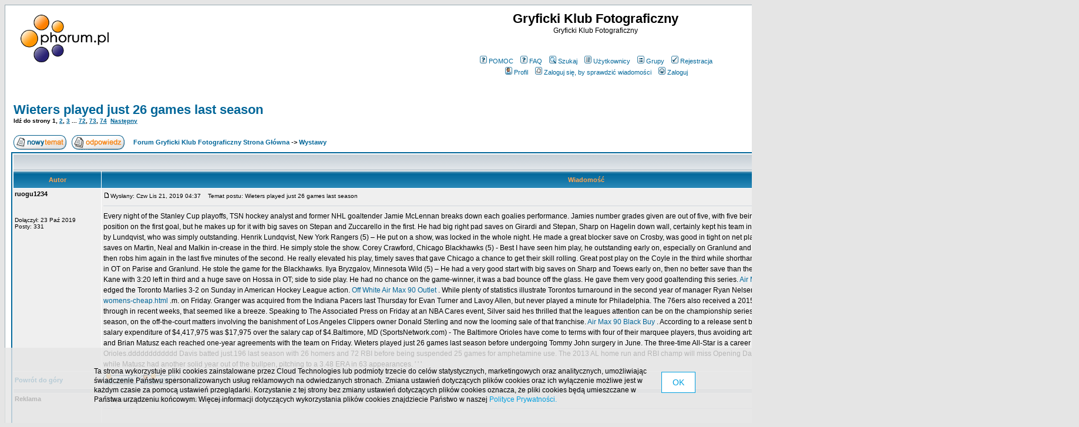

--- FILE ---
content_type: text/html
request_url: http://fotograf.phorum.pl/viewtopic.php?t=1190
body_size: 137796
content:
<!DOCTYPE HTML PUBLIC "-//W3C//DTD HTML 4.01 Transitional//EN">
<html dir="ltr">
<head>
<meta http-equiv="Content-Type" content="text/html; charset=iso-8859-2">
<meta http-equiv="Content-Style-Type" content="text/css">

<link rel="top" href="./index.php?sid=3c75add021357a186c65b456a2002cf0" title="Forum Gryficki Klub Fotograficzny Strona Główna" />
<link rel="search" href="./search.php?sid=3c75add021357a186c65b456a2002cf0" title="Szukaj" />
<link rel="help" href="./faq.php?sid=3c75add021357a186c65b456a2002cf0" title="FAQ" />
<link rel="author" href="./memberlist.php?sid=3c75add021357a186c65b456a2002cf0" title="Użytkownicy" />
<link rel="prev" href="viewtopic.php?t=1190&amp;view=previous&amp;sid=3c75add021357a186c65b456a2002cf0" title="Zobacz poprzedni temat" />
<link rel="next" href="viewtopic.php?t=1190&amp;view=next&amp;sid=3c75add021357a186c65b456a2002cf0" title="Zobacz następny temat" />
<link rel="up" href="viewforum.php?f=4&amp;sid=3c75add021357a186c65b456a2002cf0" title="Wystawy" />
<link rel="chapter forum" href="viewforum.php?f=1&amp;sid=3c75add021357a186c65b456a2002cf0" title="Sprawy klubowe" />
<link rel="chapter forum" href="viewforum.php?f=2&amp;sid=3c75add021357a186c65b456a2002cf0" title="Przyłącz się do nas" />
<link rel="chapter forum" href="viewforum.php?f=3&amp;sid=3c75add021357a186c65b456a2002cf0" title="Nasze prace" />
<link rel="chapter forum" href="viewforum.php?f=4&amp;sid=3c75add021357a186c65b456a2002cf0" title="Wystawy" />
<link rel="chapter forum" href="viewforum.php?f=5&amp;sid=3c75add021357a186c65b456a2002cf0" title="Kiedy i gdzie sie spotykamy?" />

<title>Wieters played just 26 games last season - Gryficki Klub Fotograficzny</title>

<!-- CUSTOMIZATION: OPTIMIZED STYLES -->
<style type="text/css">
<!--
/*
  The original subSilver Theme for phpBB version 2+
  Created by subBlue design
  http://www.subBlue.com
*/
body{background-color:#E5E5E5;scrollbar-face-color:#DEE3E7;scrollbar-highlight-color:#FFFFFF;scrollbar-shadow-color:#DEE3E7;scrollbar-3dlight-color:#D1D7DC;scrollbar-arrow-color:#006699;scrollbar-track-color:#EFEFEF;scrollbar-darkshadow-color:#98AAB1}font,th,td,p{font-family:Verdana, Arial, Helvetica, sans-serif}a:link,a:active,a:visited{color:#006699}hr{height:0;border:solid #D1D7DC 0;border-top-width:1px}.bodyline{background-color:#FFFFFF;border:1px #98AAB1 solid}.forumline{background-color:#FFFFFF;border:2px #006699 solid}td.row1{background-color:#EFEFEF}td.row2{background-color:#DEE3E7}td.row3{background-color:#D1D7DC}td.rowpic{background-color:#FFFFFF;background-image:url(templates/subSilver/images/cellpic2.jpg);background-repeat:repeat-y}th{color:#FFA34F;font-size:11px;font-weight:700;background-color:#006699;height:25px;background-image:url(templates/subSilver/images/cellpic3.gif)}td.cat,td.catHead,td.catSides,td.catLeft,td.catRight,td.catBottom{background-image:url(templates/subSilver/images/cellpic1.gif);background-color:#D1D7DC;border:#FFFFFF;height:28px;border-style:solid}td.cat,td.catHead,td.catBottom{height:29px;border-width:0}th.thHead,th.thSides,th.thTop,th.thLeft,th.thRight,th.thBottom,th.thCornerL,th.thCornerR{font-weight:700;border:#FFFFFF;height:28px;border-style:solid}td.row3Right,td.spaceRow{background-color:#D1D7DC;border:#FFFFFF;border-style:solid}th.thHead,td.catHead{font-size:12px;border-width:1px 1px 0}th.thSides,td.catSides,td.spaceRow{border-width:0 1px}th.thRight,td.catRight,td.row3Right{border-width:0 1px 0 0}th.thLeft,td.catLeft{border-width:0 0 0 1px}th.thBottom,td.catBottom{border-width:0 1px 1px}th.thTop{border-width:1px 0 0}th.thCornerL{border-width:1px 0 0 1px}th.thCornerR{border-width:1px 1px 0 0}.maintitle{font-weight:700;font-size:22px;font-family:"Trebuchet MS",Verdana, Arial, Helvetica, sans-serif;text-decoration:none;line-height:120%;color:#000000}.gen{font-size:12px}.genmed{font-size:11px}.gensmall{font-size:10px}.gen,.genmed,.gensmall{color:#000000}a.gen,a.genmed,a.gensmall{color:#006699;text-decoration:none}a.gen:hover,a.genmed:hover,a.gensmall:hover{color:#DD6900;text-decoration:underline}.cattitle{font-weight:700;font-size:12px;letter-spacing:1px;color:#006699}.forumlink{font-weight:700;font-size:12px;color:#006699}.postdetails{font-size:10px;color:#000000}.postbody{font-size:12px;line-height:18px}.code{font-family:Courier, 'Courier New', sans-serif;font-size:11px;color:#006600;background-color:#FAFAFA;border:#D1D7DC;border-style:solid;border-width:1px}.quote{font-family:Verdana, Arial, Helvetica, sans-serif;font-size:11px;color:#444444;line-height:125%;background-color:#FAFAFA;border:#D1D7DC;border-style:solid;border-width:1px}.copyright{font-size:10px;font-family:Verdana, Arial, Helvetica, sans-serif;color:#444444;letter-spacing:-1px}a.copyright{color:#444444;text-decoration:none}a.copyright:hover{color:#000000;text-decoration:underline}input,textarea,select{color:#000000;font:normal 11px Verdana, Arial, Helvetica, sans-serif;border-color:#000000}input.post,textarea.post,select{background-color:#FFFFFF}input{text-indent:2px}input.button{background-color:#EFEFEF;color:#000000;font-size:11px;font-family:Verdana, Arial, Helvetica, sans-serif}input.mainoption{background-color:#FAFAFA;font-weight:700}input.liteoption{background-color:#FAFAFA;font-weight:400}.helpline{background-color:#DEE3E7;border-style:none}a:hover,a.mainmenu:hover,a.forumlink:hover,a.topictitle:hover,a.postlink:hover{text-decoration:underline;color:#DD6900}.mainmenu,.name{font-size:11px;color:#000000}a.mainmenu,a.cattitle,a.forumlink,a.nav,a.topictitle:link,a.postlink:link{text-decoration:none;color:#006699}a.cattitle:hover,a.nav:hover{text-decoration:underline}.nav,.topictitle,h1,h2{font-weight:700;font-size:11px;color:#000000}a.topictitle:visited,a.postlink:visited{text-decoration:none;color:#5493B4}
@import url("templates/subSilver/formIE.css");
-->
</style>
<!-- CUSTOMIZATION -->


<!-- MOD: RSS SYNDICATION -->
<link rel="alternate" title="Gryficki Klub Fotograficzny " href="rss.php?t=1190" type="application/rss+xml">
<!-- MOD -->

<!-- CUSTOMIZATION: HEADER SCRIPT -->

<script type="text/javascript">
  (function(i,s,o,g,r,a,m){i["GoogleAnalyticsObject"]=r;i[r]=i[r]||function(){
  (i[r].q=i[r].q||[]).push(arguments)},i[r].l=1*new Date();a=s.createElement(o),
  m=s.getElementsByTagName(o)[0];a.async=1;a.src=g;m.parentNode.insertBefore(a,m)
  })(window,document,"script","//www.google-analytics.com/analytics.js","ga");

  ga("create","UA-10889840-12","phorum.pl");	
</script>
<!-- <script src="//cdn.behavioralengine.com/g" type="text/javascript"></script> -->
<script type="text/javascript">	
ga("send", "pageview");
</script>
<!-- (C) 2000-2009 Gemius SA - gemiusAudience / ver 11.1 / pp.phorum.pl / strona_glowna_forum-->
<script type="text/javascript">
<!--//--><![CDATA[//><!--
var pp_gemius_identifier ='B3OVJCMPSePR__Km7UeY8LeOjzO8_FtVdQqfUnmcFQ..r7';
//--><!]]>
</script>
<!-- <script type="text/javascript" src="//cdn.behavioralengine.com/adexonsmart"></script> -->
<script type="text/javascript">
var BEngine = {};
BEngine.dataResponse = [];
</script>
<script type="text/javascript" src="http://idm.hit.gemius.pl/xgemius.js"></script>
<!-- <script type="text/javascript" src="//api.behavioralengine.com/scripts/be.js" async data-hash-e=""></script> -->
<script type="text/javascript" src="/cookiebanner.js"></script>

<!-- CUSTOMIZATION -->

</head>
<body bgcolor="#E5E5E5" text="#000000" link="#006699" vlink="#5493B4">

<a name="top"></a>

<table width="100%" cellspacing="0" cellpadding="10" border="0" align="center">
	<tr>
		<td class="bodyline"><table width="100%" cellspacing="0" cellpadding="0" border="0">
			<tr>

				<!-- CUSTOMIZATION: OWN LOGO -->
				<td style="vertical-align: top"><a href="/"><img src="/templates/subSilver/images/logo_phorum.png" border="0" alt="Forum Gryficki Klub Fotograficzny Strona Główna" vspace="1" /></a></td>
				<!-- CUSTOMIZATION -->

				<td align="center" width="100%" valign="middle">
				<span class="maintitle">Gryficki Klub Fotograficzny</span><br /><span class="gen">Gryficki Klub Fotograficzny<br />&nbsp;</span>

				<!-- CUSTOMIZATION: FACEBOOK LIKE -->
				<div style="width: 150px; margin: 5px auto 15px auto;">
					
<div id="fb-root"></div>
<script>(function(d, s, id) {
var js, fjs = d.getElementsByTagName(s)[0];
if (d.getElementById(id)) return;
js = d.createElement(s); js.id = id;
js.src = "//connect.facebook.net/pl_PL/all.js#xfbml=1";
fjs.parentNode.insertBefore(js, fjs);
}(document, 'script', 'facebook-jssdk'));</script>
<div class="fb-like" data-href="http://www.facebook.com/phorumpl" data-send="false" data-layout="button_count" data-show-faces="false"></div>

				</div>
				<!-- CUSTOMIZATION -->

				<table cellspacing="0" cellpadding="2" border="0">
					<tr>

						<!-- CUSTOMIZATION: HELP LINK -->
						<td align="center" valign="top" nowrap="nowrap"><span class="mainmenu">&nbsp;<a href="http://pomoc.phorum.pl/viewforum.php?f=5" class="mainmenu"><img src="templates/subSilver/images/icon_mini_faq.gif" width="12" height="13" border="0" alt="POMOC" hspace="3" />POMOC</a>&nbsp; &nbsp;<a href="faq.php?sid=3c75add021357a186c65b456a2002cf0" class="mainmenu"><img src="templates/subSilver/images/icon_mini_faq.gif" width="12" height="13" border="0" alt="FAQ" hspace="3" />FAQ</a>&nbsp; &nbsp;<a href="search.php?sid=3c75add021357a186c65b456a2002cf0" class="mainmenu"><img src="templates/subSilver/images/icon_mini_search.gif" width="12" height="13" border="0" alt="Szukaj" hspace="3" />Szukaj</a>&nbsp;
						<!-- CUSTOMIZATION -->

						<!-- MOD: MEMBERLIST ACCESS -->
						&nbsp;<a href="memberlist.php?sid=3c75add021357a186c65b456a2002cf0" class="mainmenu"><img src="templates/subSilver/images/icon_mini_members.gif" width="12" height="13" border="0" alt="Użytkownicy" hspace="3" />Użytkownicy</a>&nbsp;
						&nbsp;<a href="groupcp.php?sid=3c75add021357a186c65b456a2002cf0" class="mainmenu"><img src="templates/subSilver/images/icon_mini_groups.gif" width="12" height="13" border="0" alt="Grupy" hspace="3" />Grupy</a>&nbsp;
						<!-- MOD -->

						<!-- MOD: REGISTRATION STOPPER -->
						&nbsp;<a href="profile.php?mode=register&amp;sid=3c75add021357a186c65b456a2002cf0" class="mainmenu"><img src="templates/subSilver/images/icon_mini_register.gif" width="12" height="13" border="0" alt="Rejestracja" hspace="3" />Rejestracja</a>&nbsp;
						<!-- MOD -->

						</span></td>
					</tr>
					<tr>
						<td height="25" align="center" valign="top" nowrap="nowrap"><span class="mainmenu">&nbsp;<a href="profile.php?mode=editprofile&amp;sid=3c75add021357a186c65b456a2002cf0" class="mainmenu"><img src="templates/subSilver/images/icon_mini_profile.gif" width="12" height="13" border="0" alt="Profil" hspace="3" />Profil</a>&nbsp; &nbsp;<a href="privmsg.php?folder=inbox&amp;sid=3c75add021357a186c65b456a2002cf0" class="mainmenu"><img src="templates/subSilver/images/icon_mini_message.gif" width="12" height="13" border="0" alt="Zaloguj się, by sprawdzić wiadomości" hspace="3" />Zaloguj się, by sprawdzić wiadomości</a>&nbsp; &nbsp;<a href="login.php?sid=3c75add021357a186c65b456a2002cf0" class="mainmenu"><img src="templates/subSilver/images/icon_mini_login.gif" width="12" height="13" border="0" alt="Zaloguj" hspace="3" />Zaloguj</a>&nbsp;</span></td>
					</tr>
				</table>

				<!-- CUSTOMIZATION: MESSAGE -->
				<!-- CUSTOMIZATION -->

				<!-- CUSTOMIZATION: HEADER ADVERT -->
				<div style="width: 750px; margin: 15px auto 5px auto">
<script>
	var adCode = "PHNjcmlwdCB0eXBlPSJ0ZXh0L2phdmFzY3JpcHQiIHNyYz0iLy9hZngudGFnY2RuLmNvbS9qc3MvcGxfcGwvMzIwNl84MDQ2Lzc1MHgyMDAvP25vbmUiPjwvc2NyaXB0Pg==";
</script>
	</div>
				<!-- CUSTOMIZATION -->

				</td>
			</tr>
		</table>

		<br />


<table width="100%" cellspacing="2" cellpadding="2" border="0">
  <tr>
	<td align="left" valign="bottom" colspan="2"><a class="maintitle" href="viewtopic.php?t=1190&amp;start=0&amp;postdays=0&amp;postorder=asc&amp;highlight=&amp;sid=3c75add021357a186c65b456a2002cf0">Wieters played just 26 games last season</a><br />
	  <span class="gensmall"><b>Idź do strony <b>1</b>, <a href="viewtopic.php?t=1190&amp;postdays=0&amp;postorder=asc&amp;start=15&amp;sid=3c75add021357a186c65b456a2002cf0">2</a>, <a href="viewtopic.php?t=1190&amp;postdays=0&amp;postorder=asc&amp;start=30&amp;sid=3c75add021357a186c65b456a2002cf0">3</a> ... <a href="viewtopic.php?t=1190&amp;postdays=0&amp;postorder=asc&amp;start=1065&amp;sid=3c75add021357a186c65b456a2002cf0">72</a>, <a href="viewtopic.php?t=1190&amp;postdays=0&amp;postorder=asc&amp;start=1080&amp;sid=3c75add021357a186c65b456a2002cf0">73</a>, <a href="viewtopic.php?t=1190&amp;postdays=0&amp;postorder=asc&amp;start=1095&amp;sid=3c75add021357a186c65b456a2002cf0">74</a>&nbsp;&nbsp;<a href="viewtopic.php?t=1190&amp;postdays=0&amp;postorder=asc&amp;start=15&amp;sid=3c75add021357a186c65b456a2002cf0">Następny</a></b><br />
	  &nbsp; </span></td>
  </tr>
</table>

<table width="100%" cellspacing="2" cellpadding="2" border="0">
  <tr>
	<td align="left" valign="bottom" nowrap="nowrap"><span class="nav"><a href="posting.php?mode=newtopic&amp;f=4&amp;sid=3c75add021357a186c65b456a2002cf0"><img src="templates/subSilver/images/lang_polish/post.gif" border="0" alt="Napisz nowy temat" align="middle" /></a>&nbsp;&nbsp;&nbsp;<a href="posting.php?mode=reply&amp;t=1190&amp;sid=3c75add021357a186c65b456a2002cf0"><img src="templates/subSilver/images/lang_polish/reply.gif" border="0" alt="Odpowiedz do tematu" align="middle" /></a></span></td>
	<td align="left" valign="middle" width="100%"><span class="nav">&nbsp;&nbsp;&nbsp;<a href="index.php?sid=3c75add021357a186c65b456a2002cf0" class="nav">Forum Gryficki Klub Fotograficzny Strona Główna</a>
	  -> <a href="viewforum.php?f=4&amp;sid=3c75add021357a186c65b456a2002cf0" class="nav">Wystawy</a></span></td>
  </tr>
</table>

<table class="forumline" width="100%" cellspacing="1" cellpadding="3" border="0">
	<tr align="right">
		<td class="catHead" colspan="2" height="28"><span class="nav"><a href="viewtopic.php?t=1190&amp;view=previous&amp;sid=3c75add021357a186c65b456a2002cf0" class="nav">Zobacz poprzedni temat</a> :: <a href="viewtopic.php?t=1190&amp;view=next&amp;sid=3c75add021357a186c65b456a2002cf0" class="nav">Zobacz następny temat</a> &nbsp;</span></td>
	</tr>
	
	<tr>
		<th class="thLeft" width="150" height="26" nowrap="nowrap">Autor</th>
		<th class="thRight" nowrap="nowrap">Wiadomość</th>
	</tr>
	<tr>
		<td width="150" align="left" valign="top" class="row1"><span class="name"><a name="2110"></a><b>ruogu1234</b></span><br /><span class="postdetails"><br /><br /><br />Dołączył: 23 Paź 2019<br />Posty: 331<br /></span><br /></td>
		<td class="row1" width="100%" height="28" valign="top"><table width="100%" border="0" cellspacing="0" cellpadding="0">
			<tr>
				<td width="100%"><a href="viewtopic.php?p=2110&amp;sid=3c75add021357a186c65b456a2002cf0#2110"><img src="templates/subSilver/images/icon_minipost.gif" width="12" height="9" alt="Post" title="Post" border="0" /></a><span class="postdetails">Wysłany: Czw Lis 21, 2019 04:37<span class="gen">&nbsp;</span>&nbsp; &nbsp;Temat postu: Wieters played just 26 games last season</span></td>
				<td valign="top" nowrap="nowrap"><a href="posting.php?mode=quote&amp;p=2110&amp;sid=3c75add021357a186c65b456a2002cf0"><img src="templates/subSilver/images/lang_polish/icon_quote.gif" alt="Odpowiedz z cytatem" title="Odpowiedz z cytatem" border="0" /></a>   </td>
			</tr>
			<tr>
				<td colspan="2"><hr /></td>
			</tr>
			<tr>
				<td colspan="2"><span class="postbody">Every night of the Stanley Cup playoffs, TSN hockey analyst and former NHL goaltender Jamie McLennan breaks down each goalies performance. Jamies number grades given are out of five, with five being the best mark. Marc-Andre Fleury, Pittsburgh Penguins (4) &#8211; Hes deep and his stick is out of position on the first goal, but he makes up for it with big saves on Stepan and Zuccarello in the first. He had big right pad saves on Girardi and Stepan, Sharp on Hagelin down wall, certainly kept his team in it as they gave up some high quality chances. He gave them a chance to win, but was outduelled by Lundqvist, who was simply outstanding. Henrik Lundqvist, New York Rangers (5) &#8211; He put on a show, was locked in the whole night. He made a great blocker save on Crosby, was good in tight on net plays as they crashed all night long. He had big saves on Kunitz and Neal in the second and huge saves on Martin, Neal and Malkin in-crease in the third. He simply stole the show. Corey Crawford, Chicago Blackhawks (5) - Best I have seen him play, he outstanding early on, especially on Granlund and Fontaine. He had a big save on Fontaine on a breakaway, and fought off the rebound as well and then robs him again in the last five minutes of the second. He really elevated his play, timely saves that gave Chicago a chance to get their skill rolling. Great post play on the Coyle in the third while shorthanded and robbed Neiderreiter with less than six minutes left in regulation.  He was also outstanding in OT on Parise and Granlund. He stole the game for the Blackhawks. Ilya Bryzgalov, Minnesota Wild (5) &#8211; He had a very good start with big saves on Sharp and Toews early on, then no better save than the breakaway by Sharp, with Toews waiting for the rebound to keep it at 1-1. He had a great save on Kane with 3:20 left in third and a huge save on Hossa in OT; side to side play. He had no chance on the game-winner, it was a bad bounce off the glass. He gave them very good goaltending this series.  <a href="http://www.outletairmax90cheap.com/outlet-air-max-90-gray-black-cheap.html" target="_blank" class="postlink">Air Max 90 Gray Black</a> .Y. - Phil Varone was the lone scorer in the shootout as the Rochester Americans edged the Toronto Marlies 3-2 on Sunday in American Hockey League action. <a href="http://www.outletairmax90cheap.com/outlet-air-max-90-off-white-cheap.html" target="_blank" class="postlink">Off White Air Max 90 Outlet</a> . While plenty of statistics illustrate Torontos turnaround in the second year of manager Ryan Nelsens tenure, stopping goals is not one of them. <a href="http://www.outletairmax90cheap.com/outlet-air-max-90-womens-cheap.html" target="_blank" class="postlink">http://www.outletairmax90cheap.com/outlet-air-max-90-womens-cheap.html</a> .m. on Friday. Granger was acquired from the Indiana Pacers last Thursday for Evan Turner and Lavoy Allen, but never played a minute for Philadelphia. The 76ers also received a 2015 second-round draft pick in the deal. <a href="http://www.outletairmax90cheap.com/outlet-air-max-90-mens-cheap.html" target="_blank" class="postlink">Wholesale Air Max 90 Mens</a> . Compared to what hes gone through in recent weeks, that seemed like a breeze. Speaking to The Associated Press on Friday at an NBA Cares event, Silver said hes thrilled that the leagues attention can be on the championship series between the Miami Heat and San Antonio Spurs -- and not, as it was for so much of the post-season, on the off-the-court matters involving the banishment of Los Angeles Clippers owner Donald Sterling and now the looming sale of that franchise. <a href="http://www.outletairmax90cheap.com/outlet-air-max-90-black-cheap-303.html" target="_blank" class="postlink">Air Max 90 Black Buy</a> . According to a release sent by the league, the Saskatchewan Roughriders were the only team to exceed the cap. Their total salary expenditure of $4,417,975 was $17,975 over the salary cap of $4.Baltimore, MD (SportsNetwork.com) - The Baltimore Orioles have come to terms with four of their marquee players, thus avoiding arbitration hearings. All-Star catcher Matt Wieters, first baseman Chris Davis and pitchers Chris Tillman and Brian Matusz each reached one-year agreements with the team on Friday. Wieters played just 26 games last season before undergoing Tommy John surgery in June. The three-time All-Star is a career .257 hitter with 92 home ruuns over his six big-league seasons -- all with the Orioles.dddddddddddd Davis batted just.196 last season with 26 homers and 72 RBI before being suspended 25 games for amphetamine use. The 2013 AL home run and RBI champ will miss Opening Day due to the suspension. Tillman went 13-6 with a 3.34 ERA in a career-high 34 starts last season, while Matusz had another solid year out of the bullpen, pitching to a 3.48 ERA in 63 appearances. ' ' '</span><span class="gensmall"></span></td>
			</tr>
		</table></td>
	</tr>
	<tr>
		<td class="row1" width="150" align="left" valign="middle"><span class="nav"><a href="#top" class="nav">Powrót do góry</a></span></td>
		<td class="row1" width="100%" height="28" valign="bottom" nowrap="nowrap"><table cellspacing="0" cellpadding="0" border="0" height="18" width="18">
			<tr>

				<!-- MOD: SKYPE -->
				<td valign="middle" nowrap="nowrap"><a href="profile.php?mode=viewprofile&amp;u=1902&amp;sid=3c75add021357a186c65b456a2002cf0"><img src="templates/subSilver/images/lang_polish/icon_profile.gif" alt="Ogląda profil użytkownika" title="Ogląda profil użytkownika" border="0" /></a> <a href="privmsg.php?mode=post&amp;u=1902&amp;sid=3c75add021357a186c65b456a2002cf0"><img src="templates/subSilver/images/lang_polish/icon_pm.gif" alt="Wyślij prywatną wiadomość" title="Wyślij prywatną wiadomość" border="0" /></a>      
				<!-- MOD -->

				<!-- MOD: GG & TLEN -->
				<script language="JavaScript" type="text/javascript">
				document.write('<span style="position:relative"><span style="position:absolute;left:3px;top:-1px"></span></span>');
				</script>
				<script language="JavaScript" type="text/javascript">
				document.write('<span style="position:relative"><span style="position:absolute;left:3px;top:-2px"></span></span>');
				</script>
				<!-- MOD -->

				<script language="JavaScript" type="text/javascript"><!--

	if ( navigator.userAgent.toLowerCase().indexOf('mozilla') != -1 && navigator.userAgent.indexOf('5.') == -1 && navigator.userAgent.indexOf('6.') == -1 )
		document.write(' ');
	else
		document.write('</td><td>&nbsp;</td><td valign="top" nowrap="nowrap"><div style="position:relative"><div style="position:absolute"></div><div style="position:absolute;left:3px;top:-1px"></div></div>');

				//--></script><noscript></noscript></td>
			</tr>
		</table></td>
	</tr>
	<tr>
		<td class="spaceRow" colspan="2" height="1"><img src="templates/subSilver/images/spacer.gif" alt="" width="1" height="1" /></td>
	</tr>
	<tr>
		<td width="150" align="left" valign="top" class="row1"><span class="name"><a name=""></a><b>Reklama</b></span><br /><span class="postdetails"><br /><br /><br /><br /><br /></span><br /></td>
		<td class="row1" width="100%" height="28" valign="top"><table width="100%" border="0" cellspacing="0" cellpadding="0">
			<tr>
				<td width="100%"><a href=""><img src="templates/subSilver/images/icon_minipost.gif" width="12" height="9" alt="" title="" border="0" /></a><span class="postdetails">Wysłany: Czw Lis 21, 2019 04:37<span class="gen">&nbsp;</span>&nbsp; &nbsp;Temat postu: </span></td>
				<td valign="top" nowrap="nowrap">   </td>
			</tr>
			<tr>
				<td colspan="2"><hr /></td>
			</tr>
			<tr>
				<td colspan="2"><span class="postbody"><div style="margin: 5px 10px"><script type="text/javascript">
						sas_pageid='75484/559303';	// Page : phorum.pl-ct/phorum.pl
						sas_formatid=25037;		// Format : 300x250 300x250
						sas_target = 'BETags=' + BETags.replace(';', ',');			// Targeting
						SmartAdServer(sas_pageid,sas_formatid,sas_target);
					</script>
					<noscript>
						<a href="http://www7.smartadserver.com/call/pubjumpi/75484/559303/25037/M/[timestamp]/?" target="_blank">
						<img src="http://www7.smartadserver.com/call/pubi/75484/559303/25037/M/[timestamp]/?" border="0" alt="" /></a>
					</noscript></div></span><span class="gensmall"></span></td>
			</tr>
		</table></td>
	</tr>
	<tr>
		<td class="row1" width="150" align="left" valign="middle"><span class="nav"><a href="#top" class="nav">Powrót do góry</a></span></td>
		<td class="row1" width="100%" height="28" valign="bottom" nowrap="nowrap"><table cellspacing="0" cellpadding="0" border="0" height="18" width="18">
			<tr>

				<!-- MOD: SKYPE -->
				<td valign="middle" nowrap="nowrap">       
				<!-- MOD -->

				<!-- MOD: GG & TLEN -->
				<script language="JavaScript" type="text/javascript">
				document.write('<span style="position:relative"><span style="position:absolute;left:3px;top:-1px"></span></span>');
				</script>
				<script language="JavaScript" type="text/javascript">
				document.write('<span style="position:relative"><span style="position:absolute;left:3px;top:-2px"></span></span>');
				</script>
				<!-- MOD -->

				<script language="JavaScript" type="text/javascript"><!--

	if ( navigator.userAgent.toLowerCase().indexOf('mozilla') != -1 && navigator.userAgent.indexOf('5.') == -1 && navigator.userAgent.indexOf('6.') == -1 )
		document.write(' ');
	else
		document.write('</td><td>&nbsp;</td><td valign="top" nowrap="nowrap"><div style="position:relative"><div style="position:absolute"></div><div style="position:absolute;left:3px;top:-1px"></div></div>');

				//--></script><noscript></noscript></td>
			</tr>
		</table></td>
	</tr>
	<tr>
		<td class="spaceRow" colspan="2" height="1"><img src="templates/subSilver/images/spacer.gif" alt="" width="1" height="1" /></td>
	</tr>
	<tr>
		<td width="150" align="left" valign="top" class="row2"><span class="name"><a name="4775"></a><b>Fafaron44</b></span><br /><span class="postdetails"><br /><br /><br />Dołączył: 08 Wrz 2021<br />Posty: 4<br /></span><br /></td>
		<td class="row2" width="100%" height="28" valign="top"><table width="100%" border="0" cellspacing="0" cellpadding="0">
			<tr>
				<td width="100%"><a href="viewtopic.php?p=4775&amp;sid=3c75add021357a186c65b456a2002cf0#4775"><img src="templates/subSilver/images/icon_minipost.gif" width="12" height="9" alt="Post" title="Post" border="0" /></a><span class="postdetails">Wysłany: Sro Wrz 08, 2021 19:02<span class="gen">&nbsp;</span>&nbsp; &nbsp;Temat postu: </span></td>
				<td valign="top" nowrap="nowrap"><a href="posting.php?mode=quote&amp;p=4775&amp;sid=3c75add021357a186c65b456a2002cf0"><img src="templates/subSilver/images/lang_polish/icon_quote.gif" alt="Odpowiedz z cytatem" title="Odpowiedz z cytatem" border="0" /></a>   </td>
			</tr>
			<tr>
				<td colspan="2"><hr /></td>
			</tr>
			<tr>
				<td colspan="2"><span class="postbody">Ja tam się nie do końca na tym znam, ale za to jeżeli potrzebujecie prętów ciągnionych czy walcowanych, które będą wykonane ze stali, to warto odwiedzić <a href="https://www.pro-mar.com.pl/oferta/ciagarnia-stali/prety-ciagnione-okragle/" target="_blank">https://www.pro-mar.com.pl/oferta/ciagarnia-stali/prety-ciagnione-okragle/</a> .</span><span class="gensmall"></span></td>
			</tr>
		</table></td>
	</tr>
	<tr>
		<td class="row2" width="150" align="left" valign="middle"><span class="nav"><a href="#top" class="nav">Powrót do góry</a></span></td>
		<td class="row2" width="100%" height="28" valign="bottom" nowrap="nowrap"><table cellspacing="0" cellpadding="0" border="0" height="18" width="18">
			<tr>

				<!-- MOD: SKYPE -->
				<td valign="middle" nowrap="nowrap"><a href="profile.php?mode=viewprofile&amp;u=4253&amp;sid=3c75add021357a186c65b456a2002cf0"><img src="templates/subSilver/images/lang_polish/icon_profile.gif" alt="Ogląda profil użytkownika" title="Ogląda profil użytkownika" border="0" /></a> <a href="privmsg.php?mode=post&amp;u=4253&amp;sid=3c75add021357a186c65b456a2002cf0"><img src="templates/subSilver/images/lang_polish/icon_pm.gif" alt="Wyślij prywatną wiadomość" title="Wyślij prywatną wiadomość" border="0" /></a>      
				<!-- MOD -->

				<!-- MOD: GG & TLEN -->
				<script language="JavaScript" type="text/javascript">
				document.write('<span style="position:relative"><span style="position:absolute;left:3px;top:-1px"></span></span>');
				</script>
				<script language="JavaScript" type="text/javascript">
				document.write('<span style="position:relative"><span style="position:absolute;left:3px;top:-2px"></span></span>');
				</script>
				<!-- MOD -->

				<script language="JavaScript" type="text/javascript"><!--

	if ( navigator.userAgent.toLowerCase().indexOf('mozilla') != -1 && navigator.userAgent.indexOf('5.') == -1 && navigator.userAgent.indexOf('6.') == -1 )
		document.write(' ');
	else
		document.write('</td><td>&nbsp;</td><td valign="top" nowrap="nowrap"><div style="position:relative"><div style="position:absolute"></div><div style="position:absolute;left:3px;top:-1px"></div></div>');

				//--></script><noscript></noscript></td>
			</tr>
		</table></td>
	</tr>
	<tr>
		<td class="spaceRow" colspan="2" height="1"><img src="templates/subSilver/images/spacer.gif" alt="" width="1" height="1" /></td>
	</tr>
	<tr>
		<td width="150" align="left" valign="top" class="row1"><span class="name"><a name="6212"></a><b>wickyticky</b></span><br /><span class="postdetails"><br /><br /><br />Dołączył: 18 Mar 2022<br />Posty: 513997<br /></span><br /></td>
		<td class="row1" width="100%" height="28" valign="top"><table width="100%" border="0" cellspacing="0" cellpadding="0">
			<tr>
				<td width="100%"><a href="viewtopic.php?p=6212&amp;sid=3c75add021357a186c65b456a2002cf0#6212"><img src="templates/subSilver/images/icon_minipost.gif" width="12" height="9" alt="Post" title="Post" border="0" /></a><span class="postdetails">Wysłany: Pią Mar 18, 2022 14:20<span class="gen">&nbsp;</span>&nbsp; &nbsp;Temat postu: </span></td>
				<td valign="top" nowrap="nowrap"><a href="posting.php?mode=quote&amp;p=6212&amp;sid=3c75add021357a186c65b456a2002cf0"><img src="templates/subSilver/images/lang_polish/icon_quote.gif" alt="Odpowiedz z cytatem" title="Odpowiedz z cytatem" border="0" /></a>   </td>
			</tr>
			<tr>
				<td colspan="2"><hr /></td>
			</tr>
			<tr>
				<td colspan="2"><span class="postbody"><span style="text-decoration: underline"><a href="http://audiobookkeeper.ru/book/645" target="_blank" class="postlink">loun</a></span><span style="text-decoration: underline"><a href="http://cottagenet.ru/plan/113" target="_blank" class="postlink">183.9</a></span><span style="text-decoration: underline"><a href="http://eyesvision.ru/eyesight/8" target="_blank" class="postlink">PERF</a></span><span style="text-decoration: underline"><a href="http://eyesvisions.com/eyesight/8" target="_blank" class="postlink">PERF</a></span><span style="text-decoration: underline"><a href="http://factoringfee.ru/t/664554" target="_blank" class="postlink">Alan</a></span><span style="text-decoration: underline"><a href="http://filmzones.ru/t/131068" target="_blank" class="postlink">Spir</a></span><span style="text-decoration: underline"><a href="http://gadwall.ru/t/130417" target="_blank" class="postlink">Riha</a></span><span style="text-decoration: underline"><a href="http://gaffertape.ru/t/338014" target="_blank" class="postlink">Rain</a></span><span style="text-decoration: underline"><a href="http://gageboard.ru/t/449783" target="_blank" class="postlink">Adri</a></span><span style="text-decoration: underline"><a href="http://gagrule.ru/t/262314" target="_blank" class="postlink">Alex</a></span><span style="text-decoration: underline"><a href="http://gallduct.ru/t/228269" target="_blank" class="postlink">Autu</a></span><span style="text-decoration: underline"><a href="http://galvanometric.ru/t/262093" target="_blank" class="postlink">Juli</a></span><span style="text-decoration: underline"><a href="http://gangforeman.ru/t/141062" target="_blank" class="postlink">Fabr</a></span><span style="text-decoration: underline"><a href="http://gangwayplatform.ru/t/141421" target="_blank" class="postlink">Alun</a></span><span style="text-decoration: underline"><a href="http://garbagechute.ru/t/851111" target="_blank" class="postlink">Jack</a></span><span style="text-decoration: underline"><a href="http://gardeningleave.ru/t/136241" target="_blank" class="postlink">Wind</a></span><span style="text-decoration: underline"><a href="http://gascautery.ru/t/297026" target="_blank" class="postlink">Umbe</a></span><span style="text-decoration: underline"><a href="http://gashbucket.ru/t/129233" target="_blank" class="postlink">Firs</a></span><span style="text-decoration: underline"><a href="http://gasreturn.ru/t/300883" target="_blank" class="postlink">XVII</a></span><span style="text-decoration: underline"><a href="http://gatedsweep.ru/t/558362" target="_blank" class="postlink">Flow</a></span><span style="text-decoration: underline"><a href="http://gaugemodel.ru/t/816667" target="_blank" class="postlink">Micr</a></span><span style="text-decoration: underline"><a href="http://gaussianfilter.ru/t/671183" target="_blank" class="postlink">Mars</a></span><span style="text-decoration: underline"><a href="http://gearpitchdiameter.ru/t/448427" target="_blank" class="postlink">Tesc</a></span>
<br />
<span style="text-decoration: underline"><a href="http://geartreating.ru/t/566579" target="_blank" class="postlink">Deko</a></span><span style="text-decoration: underline"><a href="http://generalizedanalysis.ru/t/349090" target="_blank" class="postlink">Cair</a></span><span style="text-decoration: underline"><a href="http://generalprovisions.ru/t/481608" target="_blank" class="postlink">Tesc</a></span><span style="text-decoration: underline"><a href="http://geophysicalprobe.ru/t/558682" target="_blank" class="postlink">Keny</a></span><span style="text-decoration: underline"><a href="http://geriatricnurse.ru/t/137676" target="_blank" class="postlink">GQPR</a></span><span style="text-decoration: underline"><a href="http://getintoaflap.ru/t/138283" target="_blank" class="postlink">Gill</a></span><span style="text-decoration: underline"><a href="http://getthebounce.ru/t/137408" target="_blank" class="postlink">Bril</a></span><span style="text-decoration: underline"><a href="http://habeascorpus.ru/t/627430" target="_blank" class="postlink">Chan</a></span><span style="text-decoration: underline"><a href="http://habituate.ru/t/624539" target="_blank" class="postlink">Wand</a></span><span style="text-decoration: underline"><a href="http://hackedbolt.ru/t/123268" target="_blank" class="postlink">Fitn</a></span><span style="text-decoration: underline"><a href="http://hackworker.ru/t/623933" target="_blank" class="postlink">Nerv</a></span><span style="text-decoration: underline"><a href="http://hadronicannihilation.ru/t/623107" target="_blank" class="postlink">Lest</a></span><span style="text-decoration: underline"><a href="http://haemagglutinin.ru/t/615464" target="_blank" class="postlink">Wind</a></span><span style="text-decoration: underline"><a href="http://hailsquall.ru/t/138876" target="_blank" class="postlink">Disn</a></span><span style="text-decoration: underline"><a href="http://hairysphere.ru/t/97748" target="_blank" class="postlink">Galv</a></span><span style="text-decoration: underline"><a href="http://halforderfringe.ru/t/560953" target="_blank" class="postlink">Patr</a></span><span style="text-decoration: underline"><a href="http://halfsiblings.ru/t/561483" target="_blank" class="postlink">Scha</a></span><span style="text-decoration: underline"><a href="http://hallofresidence.ru/t/554092" target="_blank" class="postlink">Brin</a></span><span style="text-decoration: underline"><a href="http://haltstate.ru/t/358424" target="_blank" class="postlink">OLAY</a></span><span style="text-decoration: underline"><a href="http://handcoding.ru/t/565203" target="_blank" class="postlink">Aloe</a></span><span style="text-decoration: underline"><a href="http://handportedhead.ru/t/637963" target="_blank" class="postlink">Fina</a></span><span style="text-decoration: underline"><a href="http://handradar.ru/t/561327" target="_blank" class="postlink">Choc</a></span><span style="text-decoration: underline"><a href="http://handsfreetelephone.ru/t/137147" target="_blank" class="postlink">Cera</a></span>
<br />
<span style="text-decoration: underline"><a href="http://hangonpart.ru/t/16818" target="_blank" class="postlink">Caro</a></span><span style="text-decoration: underline"><a href="http://haphazardwinding.ru/t/171712" target="_blank" class="postlink">Read</a></span><span style="text-decoration: underline"><a href="http://hardalloyteeth.ru/t/167818" target="_blank" class="postlink">Used</a></span><span style="text-decoration: underline"><a href="http://hardasiron.ru/t/326977" target="_blank" class="postlink">Jump</a></span><span style="text-decoration: underline"><a href="http://hardenedconcrete.ru/t/566089" target="_blank" class="postlink">OREA</a></span><span style="text-decoration: underline"><a href="http://harmonicinteraction.ru/t/302911" target="_blank" class="postlink">Dami</a></span><span style="text-decoration: underline"><a href="http://hartlaubgoose.ru/t/140238" target="_blank" class="postlink">MIDI</a></span><span style="text-decoration: underline"><a href="http://hatchholddown.ru/t/169608" target="_blank" class="postlink">Andr</a></span><span style="text-decoration: underline"><a href="http://haveafinetime.ru/t/175413" target="_blank" class="postlink">Blau</a></span><span style="text-decoration: underline"><a href="http://hazardousatmosphere.ru/t/155443" target="_blank" class="postlink">Silv</a></span><span style="text-decoration: underline"><a href="http://headregulator.ru/t/155532" target="_blank" class="postlink">Ador</a></span><span style="text-decoration: underline"><a href="http://heartofgold.ru/t/157038" target="_blank" class="postlink">Koff</a></span><span style="text-decoration: underline"><a href="http://heatageingresistance.ru/t/134281" target="_blank" class="postlink">Peac</a></span><span style="text-decoration: underline"><a href="http://heatinggas.ru/t/294051" target="_blank" class="postlink">Prof</a></span><span style="text-decoration: underline"><a href="http://heavydutymetalcutting.ru/t/323407" target="_blank" class="postlink">Mike</a></span><span style="text-decoration: underline"><a href="http://jacketedwall.ru/t/267342" target="_blank" class="postlink">Roge</a></span><span style="text-decoration: underline"><a href="http://japanesecedar.ru/t/304303" target="_blank" class="postlink">Glen</a></span><span style="text-decoration: underline"><a href="http://jibtypecrane.ru/t/601553" target="_blank" class="postlink">blac</a></span><span style="text-decoration: underline"><a href="http://jobabandonment.ru/t/602568" target="_blank" class="postlink">Niki</a></span><span style="text-decoration: underline"><a href="http://jobstress.ru/t/602525" target="_blank" class="postlink">Niki</a></span><span style="text-decoration: underline"><a href="http://jogformation.ru/t/606043" target="_blank" class="postlink">Tosc</a></span><span style="text-decoration: underline"><a href="http://jointcapsule.ru/t/548749" target="_blank" class="postlink">Rudo</a></span><span style="text-decoration: underline"><a href="http://jointsealingmaterial.ru/t/539502" target="_blank" class="postlink">Ravi</a></span>
<br />
<span style="text-decoration: underline"><a href="http://journallubricator.ru/t/140557" target="_blank" class="postlink">Remo</a></span><span style="text-decoration: underline"><a href="http://juicecatcher.ru/t/140657" target="_blank" class="postlink">Toni</a></span><span style="text-decoration: underline"><a href="http://junctionofchannels.ru/t/301589" target="_blank" class="postlink">Nath</a></span><span style="text-decoration: underline"><a href="http://justiciablehomicide.ru/t/302914" target="_blank" class="postlink">Robe</a></span><span style="text-decoration: underline"><a href="http://juxtapositiontwin.ru/t/304269" target="_blank" class="postlink">Judy</a></span><span style="text-decoration: underline"><a href="http://kaposidisease.ru/t/267693" target="_blank" class="postlink">Patr</a></span><span style="text-decoration: underline"><a href="http://keepagoodoffing.ru/t/326078" target="_blank" class="postlink">Jose</a></span><span style="text-decoration: underline"><a href="http://keepsmthinhand.ru/t/294112" target="_blank" class="postlink">Char</a></span><span style="text-decoration: underline"><a href="http://kentishglory.ru/t/629024" target="_blank" class="postlink">Mayb</a></span><span style="text-decoration: underline"><a href="http://kerbweight.ru/t/182512" target="_blank" class="postlink">Quen</a></span><span style="text-decoration: underline"><a href="http://kerrrotation.ru/t/337632" target="_blank" class="postlink">Fran</a></span><span style="text-decoration: underline"><a href="http://keymanassurance.ru/t/163665" target="_blank" class="postlink">Gran</a></span><span style="text-decoration: underline"><a href="http://keyserum.ru/t/167805" target="_blank" class="postlink">Maur</a></span><span style="text-decoration: underline"><a href="http://kickplate.ru/t/156825" target="_blank" class="postlink">diam</a></span><span style="text-decoration: underline"><a href="http://killthefattedcalf.ru/t/604124" target="_blank" class="postlink">Arts</a></span><span style="text-decoration: underline"><a href="http://kilowattsecond.ru/t/605100" target="_blank" class="postlink">Zone</a></span><span style="text-decoration: underline"><a href="http://kingweakfish.ru/t/607931" target="_blank" class="postlink">Zone</a></span><span style="text-decoration: underline"><a href="http://kinozones.ru/film/1720" target="_blank" class="postlink">line</a></span><span style="text-decoration: underline"><a href="http://kleinbottle.ru/t/604137" target="_blank" class="postlink">Swar</a></span><span style="text-decoration: underline"><a href="http://kneejoint.ru/t/604600" target="_blank" class="postlink">Zone</a></span><span style="text-decoration: underline"><a href="http://knifesethouse.ru/t/595584" target="_blank" class="postlink">Kare</a></span><span style="text-decoration: underline"><a href="http://knockonatom.ru/t/230742" target="_blank" class="postlink">Agat</a></span><span style="text-decoration: underline"><a href="http://knowledgestate.ru/t/604109" target="_blank" class="postlink">Swar</a></span>
<br />
<span style="text-decoration: underline"><a href="http://kondoferromagnet.ru/t/157139" target="_blank" class="postlink">Swar</a></span><span style="text-decoration: underline"><a href="http://labeledgraph.ru/t/770496" target="_blank" class="postlink">Robe</a></span><span style="text-decoration: underline"><a href="http://laborracket.ru/t/157190" target="_blank" class="postlink">Swar</a></span><span style="text-decoration: underline"><a href="http://labourearnings.ru/t/158106" target="_blank" class="postlink">Rond</a></span><span style="text-decoration: underline"><a href="http://labourleasing.ru/t/386181" target="_blank" class="postlink">Will</a></span><span style="text-decoration: underline"><a href="http://laburnumtree.ru/t/363782" target="_blank" class="postlink">Robe</a></span><span style="text-decoration: underline"><a href="http://lacingcourse.ru/t/557064" target="_blank" class="postlink">Visi</a></span><span style="text-decoration: underline"><a href="http://lacrimalpoint.ru/t/516337" target="_blank" class="postlink">Film</a></span><span style="text-decoration: underline"><a href="http://lactogenicfactor.ru/t/510835" target="_blank" class="postlink">Walt</a></span><span style="text-decoration: underline"><a href="http://lacunarycoefficient.ru/t/177662" target="_blank" class="postlink">Wind</a></span><span style="text-decoration: underline"><a href="http://ladletreatediron.ru/t/70431" target="_blank" class="postlink">Clau</a></span><span style="text-decoration: underline"><a href="http://laggingload.ru/t/170504" target="_blank" class="postlink">Acco</a></span><span style="text-decoration: underline"><a href="http://laissezaller.ru/t/176241" target="_blank" class="postlink">Cont</a></span><span style="text-decoration: underline"><a href="http://lambdatransition.ru/t/68039" target="_blank" class="postlink">Susp</a></span><span style="text-decoration: underline"><a href="http://laminatedmaterial.ru/t/163730" target="_blank" class="postlink">Xbox</a></span><span style="text-decoration: underline"><a href="http://lammasshoot.ru/t/179388" target="_blank" class="postlink">Klau</a></span><span style="text-decoration: underline"><a href="http://lamphouse.ru/t/295900" target="_blank" class="postlink">Stef</a></span><span style="text-decoration: underline"><a href="http://lancecorporal.ru/t/174503" target="_blank" class="postlink">Proj</a></span><span style="text-decoration: underline"><a href="http://lancingdie.ru/t/68857" target="_blank" class="postlink">Scot</a></span><span style="text-decoration: underline"><a href="http://landingdoor.ru/t/164941" target="_blank" class="postlink">Hide</a></span><span style="text-decoration: underline"><a href="http://landmarksensor.ru/t/167989" target="_blank" class="postlink">Feel</a></span><span style="text-decoration: underline"><a href="http://landreform.ru/t/339689" target="_blank" class="postlink">Warh</a></span><span style="text-decoration: underline"><a href="http://landuseratio.ru/t/168225" target="_blank" class="postlink">Afri</a></span>
<br />
<span style="text-decoration: underline"><a href="http://languagelaboratory.ru/t/282471" target="_blank" class="postlink">Adob</a></span><span style="text-decoration: underline"><a href="http://largeheart.ru/shop/1160814" target="_blank" class="postlink">Mapp</a></span><span style="text-decoration: underline"><a href="http://lasercalibration.ru/shop/588670" target="_blank" class="postlink">Flun</a></span><span style="text-decoration: underline"><a href="http://laserlens.ru/lase_zakaz/211" target="_blank" class="postlink">DVCD</a></span><span style="text-decoration: underline"><a href="http://laserpulse.ru/shop/589212" target="_blank" class="postlink">Made</a></span><span style="text-decoration: underline"><a href="http://laterevent.ru/shop/154791" target="_blank" class="postlink">Wenz</a></span><span style="text-decoration: underline"><a href="http://latrinesergeant.ru/shop/451536" target="_blank" class="postlink">Tosh</a></span><span style="text-decoration: underline"><a href="http://layabout.ru/shop/99389" target="_blank" class="postlink">Krol</a></span><span style="text-decoration: underline"><a href="http://leadcoating.ru/shop/21582" target="_blank" class="postlink">Suns</a></span><span style="text-decoration: underline"><a href="http://leadingfirm.ru/shop/65099" target="_blank" class="postlink">Isao</a></span><span style="text-decoration: underline"><a href="http://learningcurve.ru/shop/177305" target="_blank" class="postlink">Jewe</a></span><span style="text-decoration: underline"><a href="http://leaveword.ru/shop/144941" target="_blank" class="postlink">Jard</a></span><span style="text-decoration: underline"><a href="http://machinesensible.ru/shop/107400" target="_blank" class="postlink">Neri</a></span><span style="text-decoration: underline"><a href="http://magneticequator.ru/shop/195053" target="_blank" class="postlink">Pink</a></span><span style="text-decoration: underline"><a href="http://magnetotelluricfield.ru/shop/145337" target="_blank" class="postlink">PETE</a></span><span style="text-decoration: underline"><a href="http://mailinghouse.ru/shop/69549" target="_blank" class="postlink">Flip</a></span><span style="text-decoration: underline"><a href="http://majorconcern.ru/shop/268187" target="_blank" class="postlink">GDeB</a></span><span style="text-decoration: underline"><a href="http://mammasdarling.ru/shop/146173" target="_blank" class="postlink">Gonz</a></span><span style="text-decoration: underline"><a href="http://managerialstaff.ru/shop/159009" target="_blank" class="postlink">AVTO</a></span><span style="text-decoration: underline"><a href="http://manipulatinghand.ru/shop/612607" target="_blank" class="postlink">Sony</a></span><span style="text-decoration: underline"><a href="http://manualchoke.ru/shop/598213" target="_blank" class="postlink">Sech</a></span><span style="text-decoration: underline"><a href="http://medinfobooks.ru/book/608" target="_blank" class="postlink">This</a></span><span style="text-decoration: underline"><a href="http://mp3lists.ru/item/113" target="_blank" class="postlink">Soul</a></span>
<br />
<span style="text-decoration: underline"><a href="http://nameresolution.ru/shop/144523" target="_blank" class="postlink">Grou</a></span><span style="text-decoration: underline"><a href="http://naphtheneseries.ru/shop/104245" target="_blank" class="postlink">Faun</a></span><span style="text-decoration: underline"><a href="http://narrowmouthed.ru/shop/449029" target="_blank" class="postlink">Reve</a></span><span style="text-decoration: underline"><a href="http://nationalcensus.ru/shop/486630" target="_blank" class="postlink">WASP</a></span><span style="text-decoration: underline"><a href="http://naturalfunctor.ru/shop/100001" target="_blank" class="postlink">Carr</a></span><span style="text-decoration: underline"><a href="http://navelseed.ru/shop/100533" target="_blank" class="postlink">Rela</a></span><span style="text-decoration: underline"><a href="http://neatplaster.ru/shop/123089" target="_blank" class="postlink">Patr</a></span><span style="text-decoration: underline"><a href="http://necroticcaries.ru/shop/24425" target="_blank" class="postlink">Down</a></span><span style="text-decoration: underline"><a href="http://negativefibration.ru/shop/167374" target="_blank" class="postlink">Wind</a></span><span style="text-decoration: underline"><a href="http://neighbouringrights.ru/shop/95346" target="_blank" class="postlink">Unit</a></span><span style="text-decoration: underline"><a href="http://objectmodule.ru/shop/106805" target="_blank" class="postlink">Mole</a></span><span style="text-decoration: underline"><a href="http://observationballoon.ru/shop/10075" target="_blank" class="postlink">DeLo</a></span><span style="text-decoration: underline"><a href="http://obstructivepatent.ru/shop/97859" target="_blank" class="postlink">Phil</a></span><span style="text-decoration: underline"><a href="http://oceanmining.ru/shop/141385" target="_blank" class="postlink">TAXI</a></span><span style="text-decoration: underline"><a href="http://octupolephonon.ru/shop/143472" target="_blank" class="postlink">Trio</a></span><span style="text-decoration: underline"><a href="http://offlinesystem.ru/shop/147689" target="_blank" class="postlink">Wind</a></span><span style="text-decoration: underline"><a href="http://offsetholder.ru/shop/200461" target="_blank" class="postlink">Elle</a></span><span style="text-decoration: underline"><a href="http://olibanumresinoid.ru/shop/147435" target="_blank" class="postlink">Mich</a></span><span style="text-decoration: underline"><a href="http://onesticket.ru/shop/378835" target="_blank" class="postlink">Libe</a></span><span style="text-decoration: underline"><a href="http://packedspheres.ru/shop/579726" target="_blank" class="postlink">Fant</a></span><span style="text-decoration: underline"><a href="http://pagingterminal.ru/shop/585400" target="_blank" class="postlink">Moti</a></span><span style="text-decoration: underline"><a href="http://palatinebones.ru/shop/203029" target="_blank" class="postlink">Marr</a></span><span style="text-decoration: underline"><a href="http://palmberry.ru/shop/288363" target="_blank" class="postlink">Sigm</a></span>
<br />
<span style="text-decoration: underline"><a href="http://papercoating.ru/shop/581394" target="_blank" class="postlink">Wind</a></span><span style="text-decoration: underline"><a href="http://paraconvexgroup.ru/shop/688268" target="_blank" class="postlink">Agat</a></span><span style="text-decoration: underline"><a href="http://parasolmonoplane.ru/shop/1167387" target="_blank" class="postlink">Barl</a></span><span style="text-decoration: underline"><a href="http://parkingbrake.ru/shop/1167364" target="_blank" class="postlink">Karl</a></span><span style="text-decoration: underline"><a href="http://partfamily.ru/shop/1166373" target="_blank" class="postlink">Ahme</a></span><span style="text-decoration: underline"><a href="http://partialmajorant.ru/shop/1168861" target="_blank" class="postlink">Mart</a></span><span style="text-decoration: underline"><a href="http://quadrupleworm.ru/shop/1539065" target="_blank" class="postlink">Nico</a></span><span style="text-decoration: underline"><a href="http://qualitybooster.ru/shop/168598" target="_blank" class="postlink">Goda</a></span><span style="text-decoration: underline"><a href="http://quasimoney.ru/shop/593751" target="_blank" class="postlink">ulti</a></span><span style="text-decoration: underline"><a href="http://quenchedspark.ru/shop/586712" target="_blank" class="postlink">MTSc</a></span><span style="text-decoration: underline"><a href="http://quodrecuperet.ru/shop/124571" target="_blank" class="postlink">Leon</a></span><span style="text-decoration: underline"><a href="http://rabbetledge.ru/shop/1070358" target="_blank" class="postlink">Leon</a></span><span style="text-decoration: underline"><a href="http://radialchaser.ru/shop/124348" target="_blank" class="postlink">Dolb</a></span><span style="text-decoration: underline"><a href="http://radiationestimator.ru/shop/179815" target="_blank" class="postlink">Busi</a></span><span style="text-decoration: underline"><a href="http://railwaybridge.ru/shop/345567" target="_blank" class="postlink">Chry</a></span><span style="text-decoration: underline"><a href="http://randomcoloration.ru/shop/509118" target="_blank" class="postlink">Roll</a></span><span style="text-decoration: underline"><a href="http://rapidgrowth.ru/shop/635242" target="_blank" class="postlink">Supe</a></span><span style="text-decoration: underline"><a href="http://rattlesnakemaster.ru/shop/125680" target="_blank" class="postlink">Phil</a></span><span style="text-decoration: underline"><a href="http://reachthroughregion.ru/shop/125481" target="_blank" class="postlink">Bron</a></span><span style="text-decoration: underline"><a href="http://readingmagnifier.ru/shop/96328" target="_blank" class="postlink">Arth</a></span><span style="text-decoration: underline"><a href="http://rearchain.ru/shop/344915" target="_blank" class="postlink">Pozo</a></span><span style="text-decoration: underline"><a href="http://recessioncone.ru/shop/509866" target="_blank" class="postlink">Many</a></span><span style="text-decoration: underline"><a href="http://recordedassignment.ru/shop/14460" target="_blank" class="postlink">Rhin</a></span>
<br />
<span style="text-decoration: underline"><a href="http://rectifiersubstation.ru/shop/1051466" target="_blank" class="postlink">Crea</a></span><span style="text-decoration: underline"><a href="http://redemptionvalue.ru/shop/1058607" target="_blank" class="postlink">Myth</a></span><span style="text-decoration: underline"><a href="http://reducingflange.ru/shop/1676959" target="_blank" class="postlink">Henr</a></span><span style="text-decoration: underline"><a href="http://referenceantigen.ru/shop/1693769" target="_blank" class="postlink">Gord</a></span><span style="text-decoration: underline"><a href="http://regeneratedprotein.ru/shop/1208056" target="_blank" class="postlink">Phil</a></span><span style="text-decoration: underline"><a href="http://reinvestmentplan.ru/shop/121420" target="_blank" class="postlink">Jewe</a></span><span style="text-decoration: underline"><a href="http://safedrilling.ru/shop/1330287" target="_blank" class="postlink">Jewe</a></span><span style="text-decoration: underline"><a href="http://sagprofile.ru/shop/1047215" target="_blank" class="postlink">Enid</a></span><span style="text-decoration: underline"><a href="http://salestypelease.ru/shop/1316969" target="_blank" class="postlink">Pand</a></span><span style="text-decoration: underline"><a href="http://samplinginterval.ru/shop/1416936" target="_blank" class="postlink">Deso</a></span><span style="text-decoration: underline"><a href="http://satellitehydrology.ru/shop/1457164" target="_blank" class="postlink">Prid</a></span><span style="text-decoration: underline"><a href="http://scarcecommodity.ru/shop/1433532" target="_blank" class="postlink">XVII</a></span><span style="text-decoration: underline"><a href="http://scrapermat.ru/shop/1446625" target="_blank" class="postlink">Over</a></span><span style="text-decoration: underline"><a href="http://screwingunit.ru/shop/1493410" target="_blank" class="postlink">Bria</a></span><span style="text-decoration: underline"><a href="http://seawaterpump.ru/shop/179735" target="_blank" class="postlink">Epso</a></span><span style="text-decoration: underline"><a href="http://secondaryblock.ru/shop/247390" target="_blank" class="postlink">Cair</a></span><span style="text-decoration: underline"><a href="http://secularclergy.ru/shop/306990" target="_blank" class="postlink">Simo</a></span><span style="text-decoration: underline"><a href="http://seismicefficiency.ru/shop/41764" target="_blank" class="postlink">Word</a></span><span style="text-decoration: underline"><a href="http://selectivediffuser.ru/shop/54147" target="_blank" class="postlink">Look</a></span><span style="text-decoration: underline"><a href="http://semiasphalticflux.ru/shop/398952" target="_blank" class="postlink">Down</a></span><span style="text-decoration: underline"><a href="http://semifinishmachining.ru/shop/440312" target="_blank" class="postlink">Intr</a></span><span style="text-decoration: underline"><a href="http://spicetrade.ru/spice_zakaz/211" target="_blank" class="postlink">DVCD</a></span><span style="text-decoration: underline"><a href="http://spysale.ru/spy_zakaz/211" target="_blank" class="postlink">DVCD</a></span>
<br />
<span style="text-decoration: underline"><a href="http://stungun.ru/stun_zakaz/211" target="_blank" class="postlink">DVCD</a></span><span style="text-decoration: underline"><a href="http://tacticaldiameter.ru/shop/475711" target="_blank" class="postlink">Blue</a></span><span style="text-decoration: underline"><a href="http://tailstockcenter.ru/shop/488675" target="_blank" class="postlink">Ever</a></span><span style="text-decoration: underline"><a href="http://tamecurve.ru/shop/82614" target="_blank" class="postlink">sing</a></span><span style="text-decoration: underline"><a href="http://tapecorrection.ru/shop/477182" target="_blank" class="postlink">Geor</a></span><span style="text-decoration: underline"><a href="http://tappingchuck.ru/shop/485289" target="_blank" class="postlink">Robe</a></span><span style="text-decoration: underline"><a href="http://taskreasoning.ru/shop/496555" target="_blank" class="postlink">Davi</a></span><span style="text-decoration: underline"><a href="http://technicalgrade.ru/shop/1814156" target="_blank" class="postlink">edit</a></span><span style="text-decoration: underline"><a href="http://telangiectaticlipoma.ru/shop/1875862" target="_blank" class="postlink">Swan</a></span><span style="text-decoration: underline"><a href="http://telescopicdamper.ru/shop/621951" target="_blank" class="postlink">Cliv</a></span><span style="text-decoration: underline"><a href="http://temperateclimate.ru/shop/304198" target="_blank" class="postlink">Rola</a></span><span style="text-decoration: underline"><a href="http://temperedmeasure.ru/shop/399362" target="_blank" class="postlink">Alex</a></span><span style="text-decoration: underline"><a href="http://tenementbuilding.ru/shop/979197" target="_blank" class="postlink">Abdu</a></span><span style="text-decoration: underline"><a href="http://tuchkas.ru/" target="_blank" class="postlink">tuchkas</a></span><span style="text-decoration: underline"><a href="http://ultramaficrock.ru/shop/977600" target="_blank" class="postlink">XVII</a></span><span style="text-decoration: underline"><a href="http://ultraviolettesting.ru/shop/481875" target="_blank" class="postlink">Mits</a></span></span><span class="gensmall"></span></td>
			</tr>
		</table></td>
	</tr>
	<tr>
		<td class="row1" width="150" align="left" valign="middle"><span class="nav"><a href="#top" class="nav">Powrót do góry</a></span></td>
		<td class="row1" width="100%" height="28" valign="bottom" nowrap="nowrap"><table cellspacing="0" cellpadding="0" border="0" height="18" width="18">
			<tr>

				<!-- MOD: SKYPE -->
				<td valign="middle" nowrap="nowrap"><a href="profile.php?mode=viewprofile&amp;u=4838&amp;sid=3c75add021357a186c65b456a2002cf0"><img src="templates/subSilver/images/lang_polish/icon_profile.gif" alt="Ogląda profil użytkownika" title="Ogląda profil użytkownika" border="0" /></a> <a href="privmsg.php?mode=post&amp;u=4838&amp;sid=3c75add021357a186c65b456a2002cf0"><img src="templates/subSilver/images/lang_polish/icon_pm.gif" alt="Wyślij prywatną wiadomość" title="Wyślij prywatną wiadomość" border="0" /></a>      
				<!-- MOD -->

				<!-- MOD: GG & TLEN -->
				<script language="JavaScript" type="text/javascript">
				document.write('<span style="position:relative"><span style="position:absolute;left:3px;top:-1px"></span></span>');
				</script>
				<script language="JavaScript" type="text/javascript">
				document.write('<span style="position:relative"><span style="position:absolute;left:3px;top:-2px"></span></span>');
				</script>
				<!-- MOD -->

				<script language="JavaScript" type="text/javascript"><!--

	if ( navigator.userAgent.toLowerCase().indexOf('mozilla') != -1 && navigator.userAgent.indexOf('5.') == -1 && navigator.userAgent.indexOf('6.') == -1 )
		document.write(' ');
	else
		document.write('</td><td>&nbsp;</td><td valign="top" nowrap="nowrap"><div style="position:relative"><div style="position:absolute"></div><div style="position:absolute;left:3px;top:-1px"></div></div>');

				//--></script><noscript></noscript></td>
			</tr>
		</table></td>
	</tr>
	<tr>
		<td class="spaceRow" colspan="2" height="1"><img src="templates/subSilver/images/spacer.gif" alt="" width="1" height="1" /></td>
	</tr>
	<tr>
		<td width="150" align="left" valign="top" class="row2"><span class="name"><a name="8691"></a><b>wickyticky</b></span><br /><span class="postdetails"><br /><br /><br />Dołączył: 18 Mar 2022<br />Posty: 513997<br /></span><br /></td>
		<td class="row2" width="100%" height="28" valign="top"><table width="100%" border="0" cellspacing="0" cellpadding="0">
			<tr>
				<td width="100%"><a href="viewtopic.php?p=8691&amp;sid=3c75add021357a186c65b456a2002cf0#8691"><img src="templates/subSilver/images/icon_minipost.gif" width="12" height="9" alt="Post" title="Post" border="0" /></a><span class="postdetails">Wysłany: Pią Kwi 01, 2022 14:04<span class="gen">&nbsp;</span>&nbsp; &nbsp;Temat postu: </span></td>
				<td valign="top" nowrap="nowrap"><a href="posting.php?mode=quote&amp;p=8691&amp;sid=3c75add021357a186c65b456a2002cf0"><img src="templates/subSilver/images/lang_polish/icon_quote.gif" alt="Odpowiedz z cytatem" title="Odpowiedz z cytatem" border="0" /></a>   </td>
			</tr>
			<tr>
				<td colspan="2"><hr /></td>
			</tr>
			<tr>
				<td colspan="2"><span class="postbody"><span style="text-decoration: underline"><a href="http://audiobookkeeper.ru" target="_blank" class="postlink">ŃĐ°ĐšŃ</a></span><span style="text-decoration: underline"><a href="http://cottagenet.ru" target="_blank" class="postlink">ŃĐ°ĐšŃ</a></span><span style="text-decoration: underline"><a href="http://eyesvision.ru" target="_blank" class="postlink">ŃĐ°ĐšŃ</a></span><span style="text-decoration: underline"><a href="http://eyesvisions.com" target="_blank" class="postlink">ŃĐ°ĐšŃ</a></span><span style="text-decoration: underline"><a href="http://factoringfee.ru" target="_blank" class="postlink">ŃĐ°ĐšŃ</a></span><span style="text-decoration: underline"><a href="http://filmzones.ru" target="_blank" class="postlink">ŃĐ°ĐšŃ</a></span><span style="text-decoration: underline"><a href="http://gadwall.ru" target="_blank" class="postlink">ŃĐ°ĐšŃ</a></span><span style="text-decoration: underline"><a href="http://gaffertape.ru" target="_blank" class="postlink">ŃĐ°ĐšŃ</a></span><span style="text-decoration: underline"><a href="http://gageboard.ru" target="_blank" class="postlink">ŃĐ°ĐšŃ</a></span><span style="text-decoration: underline"><a href="http://gagrule.ru" target="_blank" class="postlink">ŃĐ°ĐšŃ</a></span><span style="text-decoration: underline"><a href="http://gallduct.ru" target="_blank" class="postlink">ŃĐ°ĐšŃ</a></span><span style="text-decoration: underline"><a href="http://galvanometric.ru" target="_blank" class="postlink">ŃĐ°ĐšŃ</a></span><span style="text-decoration: underline"><a href="http://gangforeman.ru" target="_blank" class="postlink">ŃĐ°ĐšŃ</a></span><span style="text-decoration: underline"><a href="http://gangwayplatform.ru" target="_blank" class="postlink">ŃĐ°ĐšŃ</a></span><span style="text-decoration: underline"><a href="http://garbagechute.ru" target="_blank" class="postlink">ŃĐ°ĐšŃ</a></span><span style="text-decoration: underline"><a href="http://gardeningleave.ru" target="_blank" class="postlink">ŃĐ°ĐšŃ</a></span><span style="text-decoration: underline"><a href="http://gascautery.ru" target="_blank" class="postlink">ŃĐ°ĐšŃ</a></span><span style="text-decoration: underline"><a href="http://gashbucket.ru" target="_blank" class="postlink">ŃĐ°ĐšŃ</a></span><span style="text-decoration: underline"><a href="http://gasreturn.ru" target="_blank" class="postlink">ŃĐ°ĐšŃ</a></span><span style="text-decoration: underline"><a href="http://gatedsweep.ru" target="_blank" class="postlink">ŃĐ°ĐšŃ</a></span><span style="text-decoration: underline"><a href="http://gaugemodel.ru" target="_blank" class="postlink">ŃĐ°ĐšŃ</a></span><span style="text-decoration: underline"><a href="http://gaussianfilter.ru" target="_blank" class="postlink">ŃĐ°ĐšŃ</a></span><span style="text-decoration: underline"><a href="http://gearpitchdiameter.ru" target="_blank" class="postlink">ŃĐ°ĐšŃ</a></span>
<br />
<span style="text-decoration: underline"><a href="http://geartreating.ru" target="_blank" class="postlink">ŃĐ°ĐšŃ</a></span><span style="text-decoration: underline"><a href="http://generalizedanalysis.ru" target="_blank" class="postlink">ŃĐ°ĐšŃ</a></span><span style="text-decoration: underline"><a href="http://generalprovisions.ru" target="_blank" class="postlink">ŃĐ°ĐšŃ</a></span><span style="text-decoration: underline"><a href="http://geophysicalprobe.ru" target="_blank" class="postlink">ŃĐ°ĐšŃ</a></span><span style="text-decoration: underline"><a href="http://geriatricnurse.ru" target="_blank" class="postlink">ŃĐ°ĐšŃ</a></span><span style="text-decoration: underline"><a href="http://getintoaflap.ru" target="_blank" class="postlink">ŃĐ°ĐšŃ</a></span><span style="text-decoration: underline"><a href="http://getthebounce.ru" target="_blank" class="postlink">ŃĐ°ĐšŃ</a></span><span style="text-decoration: underline"><a href="http://habeascorpus.ru" target="_blank" class="postlink">ŃĐ°ĐšŃ</a></span><span style="text-decoration: underline"><a href="http://habituate.ru" target="_blank" class="postlink">ŃĐ°ĐšŃ</a></span><span style="text-decoration: underline"><a href="http://hackedbolt.ru" target="_blank" class="postlink">ŃĐ°ĐšŃ</a></span><span style="text-decoration: underline"><a href="http://hackworker.ru" target="_blank" class="postlink">ŃĐ°ĐšŃ</a></span><span style="text-decoration: underline"><a href="http://hadronicannihilation.ru" target="_blank" class="postlink">ŃĐ°ĐšŃ</a></span><span style="text-decoration: underline"><a href="http://haemagglutinin.ru" target="_blank" class="postlink">ŃĐ°ĐšŃ</a></span><span style="text-decoration: underline"><a href="http://hailsquall.ru" target="_blank" class="postlink">ŃĐ°ĐšŃ</a></span><span style="text-decoration: underline"><a href="http://hairysphere.ru" target="_blank" class="postlink">ŃĐ°ĐšŃ</a></span><span style="text-decoration: underline"><a href="http://halforderfringe.ru" target="_blank" class="postlink">ŃĐ°ĐšŃ</a></span><span style="text-decoration: underline"><a href="http://halfsiblings.ru" target="_blank" class="postlink">ŃĐ°ĐšŃ</a></span><span style="text-decoration: underline"><a href="http://hallofresidence.ru" target="_blank" class="postlink">ŃĐ°ĐšŃ</a></span><span style="text-decoration: underline"><a href="http://haltstate.ru" target="_blank" class="postlink">ŃĐ°ĐšŃ</a></span><span style="text-decoration: underline"><a href="http://handcoding.ru" target="_blank" class="postlink">ŃĐ°ĐšŃ</a></span><span style="text-decoration: underline"><a href="http://handportedhead.ru" target="_blank" class="postlink">ŃĐ°ĐšŃ</a></span><span style="text-decoration: underline"><a href="http://handradar.ru" target="_blank" class="postlink">ŃĐ°ĐšŃ</a></span><span style="text-decoration: underline"><a href="http://handsfreetelephone.ru" target="_blank" class="postlink">ŃĐ°ĐšŃ</a></span>
<br />
<span style="text-decoration: underline"><a href="http://hangonpart.ru" target="_blank" class="postlink">ŃĐ°ĐšŃ</a></span><span style="text-decoration: underline"><a href="http://haphazardwinding.ru" target="_blank" class="postlink">ŃĐ°ĐšŃ</a></span><span style="text-decoration: underline"><a href="http://hardalloyteeth.ru" target="_blank" class="postlink">ŃĐ°ĐšŃ</a></span><span style="text-decoration: underline"><a href="http://hardasiron.ru" target="_blank" class="postlink">ŃĐ°ĐšŃ</a></span><span style="text-decoration: underline"><a href="http://hardenedconcrete.ru" target="_blank" class="postlink">ŃĐ°ĐšŃ</a></span><span style="text-decoration: underline"><a href="http://harmonicinteraction.ru" target="_blank" class="postlink">ŃĐ°ĐšŃ</a></span><span style="text-decoration: underline"><a href="http://hartlaubgoose.ru" target="_blank" class="postlink">ŃĐ°ĐšŃ</a></span><span style="text-decoration: underline"><a href="http://hatchholddown.ru" target="_blank" class="postlink">ŃĐ°ĐšŃ</a></span><span style="text-decoration: underline"><a href="http://haveafinetime.ru" target="_blank" class="postlink">ŃĐ°ĐšŃ</a></span><span style="text-decoration: underline"><a href="http://hazardousatmosphere.ru" target="_blank" class="postlink">ŃĐ°ĐšŃ</a></span><span style="text-decoration: underline"><a href="http://headregulator.ru" target="_blank" class="postlink">ŃĐ°ĐšŃ</a></span><span style="text-decoration: underline"><a href="http://heartofgold.ru" target="_blank" class="postlink">ŃĐ°ĐšŃ</a></span><span style="text-decoration: underline"><a href="http://heatageingresistance.ru" target="_blank" class="postlink">ŃĐ°ĐšŃ</a></span><span style="text-decoration: underline"><a href="http://heatinggas.ru" target="_blank" class="postlink">ŃĐ°ĐšŃ</a></span><span style="text-decoration: underline"><a href="http://heavydutymetalcutting.ru" target="_blank" class="postlink">ŃĐ°ĐšŃ</a></span><span style="text-decoration: underline"><a href="http://jacketedwall.ru" target="_blank" class="postlink">ŃĐ°ĐšŃ</a></span><span style="text-decoration: underline"><a href="http://japanesecedar.ru" target="_blank" class="postlink">ŃĐ°ĐšŃ</a></span><span style="text-decoration: underline"><a href="http://jibtypecrane.ru" target="_blank" class="postlink">ŃĐ°ĐšŃ</a></span><span style="text-decoration: underline"><a href="http://jobabandonment.ru" target="_blank" class="postlink">ŃĐ°ĐšŃ</a></span><span style="text-decoration: underline"><a href="http://jobstress.ru" target="_blank" class="postlink">ŃĐ°ĐšŃ</a></span><span style="text-decoration: underline"><a href="http://jogformation.ru" target="_blank" class="postlink">ŃĐ°ĐšŃ</a></span><span style="text-decoration: underline"><a href="http://jointcapsule.ru" target="_blank" class="postlink">ŃĐ°ĐšŃ</a></span><span style="text-decoration: underline"><a href="http://jointsealingmaterial.ru" target="_blank" class="postlink">ŃĐ°ĐšŃ</a></span>
<br />
<span style="text-decoration: underline"><a href="http://journallubricator.ru" target="_blank" class="postlink">ŃĐ°ĐšŃ</a></span><span style="text-decoration: underline"><a href="http://juicecatcher.ru" target="_blank" class="postlink">ŃĐ°ĐšŃ</a></span><span style="text-decoration: underline"><a href="http://junctionofchannels.ru" target="_blank" class="postlink">ŃĐ°ĐšŃ</a></span><span style="text-decoration: underline"><a href="http://justiciablehomicide.ru" target="_blank" class="postlink">ŃĐ°ĐšŃ</a></span><span style="text-decoration: underline"><a href="http://juxtapositiontwin.ru" target="_blank" class="postlink">ŃĐ°ĐšŃ</a></span><span style="text-decoration: underline"><a href="http://kaposidisease.ru" target="_blank" class="postlink">ŃĐ°ĐšŃ</a></span><span style="text-decoration: underline"><a href="http://keepagoodoffing.ru" target="_blank" class="postlink">ŃĐ°ĐšŃ</a></span><span style="text-decoration: underline"><a href="http://keepsmthinhand.ru" target="_blank" class="postlink">ŃĐ°ĐšŃ</a></span><span style="text-decoration: underline"><a href="http://kentishglory.ru" target="_blank" class="postlink">ŃĐ°ĐšŃ</a></span><span style="text-decoration: underline"><a href="http://kerbweight.ru" target="_blank" class="postlink">ŃĐ°ĐšŃ</a></span><span style="text-decoration: underline"><a href="http://kerrrotation.ru" target="_blank" class="postlink">ŃĐ°ĐšŃ</a></span><span style="text-decoration: underline"><a href="http://keymanassurance.ru" target="_blank" class="postlink">ŃĐ°ĐšŃ</a></span><span style="text-decoration: underline"><a href="http://keyserum.ru" target="_blank" class="postlink">ŃĐ°ĐšŃ</a></span><span style="text-decoration: underline"><a href="http://kickplate.ru" target="_blank" class="postlink">ŃĐ°ĐšŃ</a></span><span style="text-decoration: underline"><a href="http://killthefattedcalf.ru" target="_blank" class="postlink">ŃĐ°ĐšŃ</a></span><span style="text-decoration: underline"><a href="http://kilowattsecond.ru" target="_blank" class="postlink">ŃĐ°ĐšŃ</a></span><span style="text-decoration: underline"><a href="http://kingweakfish.ru" target="_blank" class="postlink">ŃĐ°ĐšŃ</a></span><span style="text-decoration: underline"><a href="http://kinozones.ru" target="_blank" class="postlink">ŃĐ°ĐšŃ</a></span><span style="text-decoration: underline"><a href="http://kleinbottle.ru" target="_blank" class="postlink">ŃĐ°ĐšŃ</a></span><span style="text-decoration: underline"><a href="http://kneejoint.ru" target="_blank" class="postlink">ŃĐ°ĐšŃ</a></span><span style="text-decoration: underline"><a href="http://knifesethouse.ru" target="_blank" class="postlink">ŃĐ°ĐšŃ</a></span><span style="text-decoration: underline"><a href="http://knockonatom.ru" target="_blank" class="postlink">ŃĐ°ĐšŃ</a></span><span style="text-decoration: underline"><a href="http://knowledgestate.ru" target="_blank" class="postlink">ŃĐ°ĐšŃ</a></span>
<br />
<span style="text-decoration: underline"><a href="http://kondoferromagnet.ru" target="_blank" class="postlink">ŃĐ°ĐšŃ</a></span><span style="text-decoration: underline"><a href="http://labeledgraph.ru" target="_blank" class="postlink">ŃĐ°ĐšŃ</a></span><span style="text-decoration: underline"><a href="http://laborracket.ru" target="_blank" class="postlink">ŃĐ°ĐšŃ</a></span><span style="text-decoration: underline"><a href="http://labourearnings.ru" target="_blank" class="postlink">ŃĐ°ĐšŃ</a></span><span style="text-decoration: underline"><a href="http://labourleasing.ru" target="_blank" class="postlink">ŃĐ°ĐšŃ</a></span><span style="text-decoration: underline"><a href="http://laburnumtree.ru" target="_blank" class="postlink">ŃĐ°ĐšŃ</a></span><span style="text-decoration: underline"><a href="http://lacingcourse.ru" target="_blank" class="postlink">ŃĐ°ĐšŃ</a></span><span style="text-decoration: underline"><a href="http://lacrimalpoint.ru" target="_blank" class="postlink">ŃĐ°ĐšŃ</a></span><span style="text-decoration: underline"><a href="http://lactogenicfactor.ru" target="_blank" class="postlink">ŃĐ°ĐšŃ</a></span><span style="text-decoration: underline"><a href="http://lacunarycoefficient.ru" target="_blank" class="postlink">ŃĐ°ĐšŃ</a></span><span style="text-decoration: underline"><a href="http://ladletreatediron.ru" target="_blank" class="postlink">ŃĐ°ĐšŃ</a></span><span style="text-decoration: underline"><a href="http://laggingload.ru" target="_blank" class="postlink">ŃĐ°ĐšŃ</a></span><span style="text-decoration: underline"><a href="http://laissezaller.ru" target="_blank" class="postlink">ŃĐ°ĐšŃ</a></span><span style="text-decoration: underline"><a href="http://lambdatransition.ru" target="_blank" class="postlink">ŃĐ°ĐšŃ</a></span><span style="text-decoration: underline"><a href="http://laminatedmaterial.ru" target="_blank" class="postlink">ŃĐ°ĐšŃ</a></span><span style="text-decoration: underline"><a href="http://lammasshoot.ru" target="_blank" class="postlink">ŃĐ°ĐšŃ</a></span><span style="text-decoration: underline"><a href="http://lamphouse.ru" target="_blank" class="postlink">ŃĐ°ĐšŃ</a></span><span style="text-decoration: underline"><a href="http://lancecorporal.ru" target="_blank" class="postlink">ŃĐ°ĐšŃ</a></span><span style="text-decoration: underline"><a href="http://lancingdie.ru" target="_blank" class="postlink">ŃĐ°ĐšŃ</a></span><span style="text-decoration: underline"><a href="http://landingdoor.ru" target="_blank" class="postlink">ŃĐ°ĐšŃ</a></span><span style="text-decoration: underline"><a href="http://landmarksensor.ru" target="_blank" class="postlink">ŃĐ°ĐšŃ</a></span><span style="text-decoration: underline"><a href="http://landreform.ru" target="_blank" class="postlink">ŃĐ°ĐšŃ</a></span><span style="text-decoration: underline"><a href="http://landuseratio.ru" target="_blank" class="postlink">ŃĐ°ĐšŃ</a></span>
<br />
<span style="text-decoration: underline"><a href="http://languagelaboratory.ru" target="_blank" class="postlink">ŃĐ°ĐšŃ</a></span><span style="text-decoration: underline"><a href="http://largeheart.ru" target="_blank" class="postlink">ŃĐ°ĐšŃ</a></span><span style="text-decoration: underline"><a href="http://lasercalibration.ru" target="_blank" class="postlink">ŃĐ°ĐšŃ</a></span><span style="text-decoration: underline"><a href="http://laserlens.ru" target="_blank" class="postlink">ŃĐ°ĐšŃ</a></span><span style="text-decoration: underline"><a href="http://laserpulse.ru" target="_blank" class="postlink">ŃĐ°ĐšŃ</a></span><span style="text-decoration: underline"><a href="http://laterevent.ru" target="_blank" class="postlink">ŃĐ°ĐšŃ</a></span><span style="text-decoration: underline"><a href="http://latrinesergeant.ru" target="_blank" class="postlink">ŃĐ°ĐšŃ</a></span><span style="text-decoration: underline"><a href="http://layabout.ru" target="_blank" class="postlink">ŃĐ°ĐšŃ</a></span><span style="text-decoration: underline"><a href="http://leadcoating.ru" target="_blank" class="postlink">ŃĐ°ĐšŃ</a></span><span style="text-decoration: underline"><a href="http://leadingfirm.ru" target="_blank" class="postlink">ŃĐ°ĐšŃ</a></span><span style="text-decoration: underline"><a href="http://learningcurve.ru" target="_blank" class="postlink">ŃĐ°ĐšŃ</a></span><span style="text-decoration: underline"><a href="http://leaveword.ru" target="_blank" class="postlink">ŃĐ°ĐšŃ</a></span><span style="text-decoration: underline"><a href="http://machinesensible.ru" target="_blank" class="postlink">ŃĐ°ĐšŃ</a></span><span style="text-decoration: underline"><a href="http://magneticequator.ru" target="_blank" class="postlink">ŃĐ°ĐšŃ</a></span><span style="text-decoration: underline"><a href="http://magnetotelluricfield.ru" target="_blank" class="postlink">ŃĐ°ĐšŃ</a></span><span style="text-decoration: underline"><a href="http://mailinghouse.ru" target="_blank" class="postlink">ŃĐ°ĐšŃ</a></span><span style="text-decoration: underline"><a href="http://majorconcern.ru" target="_blank" class="postlink">ŃĐ°ĐšŃ</a></span><span style="text-decoration: underline"><a href="http://mammasdarling.ru" target="_blank" class="postlink">ŃĐ°ĐšŃ</a></span><span style="text-decoration: underline"><a href="http://managerialstaff.ru" target="_blank" class="postlink">ŃĐ°ĐšŃ</a></span><span style="text-decoration: underline"><a href="http://manipulatinghand.ru" target="_blank" class="postlink">ŃĐ°ĐšŃ</a></span><span style="text-decoration: underline"><a href="http://manualchoke.ru" target="_blank" class="postlink">ŃĐ°ĐšŃ</a></span><span style="text-decoration: underline"><a href="http://medinfobooks.ru" target="_blank" class="postlink">ŃĐ°ĐšŃ</a></span><span style="text-decoration: underline"><a href="http://mp3lists.ru" target="_blank" class="postlink">ŃĐ°ĐšŃ</a></span>
<br />
<span style="text-decoration: underline"><a href="http://nameresolution.ru" target="_blank" class="postlink">ŃĐ°ĐšŃ</a></span><span style="text-decoration: underline"><a href="http://naphtheneseries.ru" target="_blank" class="postlink">ŃĐ°ĐšŃ</a></span><span style="text-decoration: underline"><a href="http://narrowmouthed.ru" target="_blank" class="postlink">ŃĐ°ĐšŃ</a></span><span style="text-decoration: underline"><a href="http://nationalcensus.ru" target="_blank" class="postlink">ŃĐ°ĐšŃ</a></span><span style="text-decoration: underline"><a href="http://naturalfunctor.ru" target="_blank" class="postlink">ŃĐ°ĐšŃ</a></span><span style="text-decoration: underline"><a href="http://navelseed.ru" target="_blank" class="postlink">ŃĐ°ĐšŃ</a></span><span style="text-decoration: underline"><a href="http://neatplaster.ru" target="_blank" class="postlink">ŃĐ°ĐšŃ</a></span><span style="text-decoration: underline"><a href="http://necroticcaries.ru" target="_blank" class="postlink">ŃĐ°ĐšŃ</a></span><span style="text-decoration: underline"><a href="http://negativefibration.ru" target="_blank" class="postlink">ŃĐ°ĐšŃ</a></span><span style="text-decoration: underline"><a href="http://neighbouringrights.ru" target="_blank" class="postlink">ŃĐ°ĐšŃ</a></span><span style="text-decoration: underline"><a href="http://objectmodule.ru" target="_blank" class="postlink">ŃĐ°ĐšŃ</a></span><span style="text-decoration: underline"><a href="http://observationballoon.ru" target="_blank" class="postlink">ŃĐ°ĐšŃ</a></span><span style="text-decoration: underline"><a href="http://obstructivepatent.ru" target="_blank" class="postlink">ŃĐ°ĐšŃ</a></span><span style="text-decoration: underline"><a href="http://oceanmining.ru" target="_blank" class="postlink">ŃĐ°ĐšŃ</a></span><span style="text-decoration: underline"><a href="http://octupolephonon.ru" target="_blank" class="postlink">ŃĐ°ĐšŃ</a></span><span style="text-decoration: underline"><a href="http://offlinesystem.ru" target="_blank" class="postlink">ŃĐ°ĐšŃ</a></span><span style="text-decoration: underline"><a href="http://offsetholder.ru" target="_blank" class="postlink">ŃĐ°ĐšŃ</a></span><span style="text-decoration: underline"><a href="http://olibanumresinoid.ru" target="_blank" class="postlink">ŃĐ°ĐšŃ</a></span><span style="text-decoration: underline"><a href="http://onesticket.ru" target="_blank" class="postlink">ŃĐ°ĐšŃ</a></span><span style="text-decoration: underline"><a href="http://packedspheres.ru" target="_blank" class="postlink">ŃĐ°ĐšŃ</a></span><span style="text-decoration: underline"><a href="http://pagingterminal.ru" target="_blank" class="postlink">pagingterminal</a></span><span style="text-decoration: underline"><a href="http://palatinebones.ru" target="_blank" class="postlink">ŃĐ°ĐšŃ</a></span><span style="text-decoration: underline"><a href="http://palmberry.ru" target="_blank" class="postlink">ŃĐ°ĐšŃ</a></span>
<br />
<span style="text-decoration: underline"><a href="http://papercoating.ru" target="_blank" class="postlink">ŃĐ°ĐšŃ</a></span><span style="text-decoration: underline"><a href="http://paraconvexgroup.ru" target="_blank" class="postlink">ŃĐ°ĐšŃ</a></span><span style="text-decoration: underline"><a href="http://parasolmonoplane.ru" target="_blank" class="postlink">ŃĐ°ĐšŃ</a></span><span style="text-decoration: underline"><a href="http://parkingbrake.ru" target="_blank" class="postlink">ŃĐ°ĐšŃ</a></span><span style="text-decoration: underline"><a href="http://partfamily.ru" target="_blank" class="postlink">ŃĐ°ĐšŃ</a></span><span style="text-decoration: underline"><a href="http://partialmajorant.ru" target="_blank" class="postlink">ŃĐ°ĐšŃ</a></span><span style="text-decoration: underline"><a href="http://quadrupleworm.ru" target="_blank" class="postlink">ŃĐ°ĐšŃ</a></span><span style="text-decoration: underline"><a href="http://qualitybooster.ru" target="_blank" class="postlink">ŃĐ°ĐšŃ</a></span><span style="text-decoration: underline"><a href="http://quasimoney.ru" target="_blank" class="postlink">ŃĐ°ĐšŃ</a></span><span style="text-decoration: underline"><a href="http://quenchedspark.ru" target="_blank" class="postlink">ŃĐ°ĐšŃ</a></span><span style="text-decoration: underline"><a href="http://quodrecuperet.ru" target="_blank" class="postlink">ŃĐ°ĐšŃ</a></span><span style="text-decoration: underline"><a href="http://rabbetledge.ru" target="_blank" class="postlink">ŃĐ°ĐšŃ</a></span><span style="text-decoration: underline"><a href="http://radialchaser.ru" target="_blank" class="postlink">ŃĐ°ĐšŃ</a></span><span style="text-decoration: underline"><a href="http://radiationestimator.ru" target="_blank" class="postlink">ŃĐ°ĐšŃ</a></span><span style="text-decoration: underline"><a href="http://railwaybridge.ru" target="_blank" class="postlink">ŃĐ°ĐšŃ</a></span><span style="text-decoration: underline"><a href="http://randomcoloration.ru" target="_blank" class="postlink">ŃĐ°ĐšŃ</a></span><span style="text-decoration: underline"><a href="http://rapidgrowth.ru" target="_blank" class="postlink">ŃĐ°ĐšŃ</a></span><span style="text-decoration: underline"><a href="http://rattlesnakemaster.ru" target="_blank" class="postlink">ŃĐ°ĐšŃ</a></span><span style="text-decoration: underline"><a href="http://reachthroughregion.ru" target="_blank" class="postlink">ŃĐ°ĐšŃ</a></span><span style="text-decoration: underline"><a href="http://readingmagnifier.ru" target="_blank" class="postlink">ŃĐ°ĐšŃ</a></span><span style="text-decoration: underline"><a href="http://rearchain.ru" target="_blank" class="postlink">ŃĐ°ĐšŃ</a></span><span style="text-decoration: underline"><a href="http://recessioncone.ru" target="_blank" class="postlink">ŃĐ°ĐšŃ</a></span><span style="text-decoration: underline"><a href="http://recordedassignment.ru" target="_blank" class="postlink">ŃĐ°ĐšŃ</a></span>
<br />
<span style="text-decoration: underline"><a href="http://rectifiersubstation.ru" target="_blank" class="postlink">ŃĐ°ĐšŃ</a></span><span style="text-decoration: underline"><a href="http://redemptionvalue.ru" target="_blank" class="postlink">ŃĐ°ĐšŃ</a></span><span style="text-decoration: underline"><a href="http://reducingflange.ru" target="_blank" class="postlink">ŃĐ°ĐšŃ</a></span><span style="text-decoration: underline"><a href="http://referenceantigen.ru" target="_blank" class="postlink">ŃĐ°ĐšŃ</a></span><span style="text-decoration: underline"><a href="http://regeneratedprotein.ru" target="_blank" class="postlink">ŃĐ°ĐšŃ</a></span><span style="text-decoration: underline"><a href="http://reinvestmentplan.ru" target="_blank" class="postlink">ŃĐ°ĐšŃ</a></span><span style="text-decoration: underline"><a href="http://safedrilling.ru" target="_blank" class="postlink">ŃĐ°ĐšŃ</a></span><span style="text-decoration: underline"><a href="http://sagprofile.ru" target="_blank" class="postlink">ŃĐ°ĐšŃ</a></span><span style="text-decoration: underline"><a href="http://salestypelease.ru" target="_blank" class="postlink">ŃĐ°ĐšŃ</a></span><span style="text-decoration: underline"><a href="http://samplinginterval.ru" target="_blank" class="postlink">ŃĐ°ĐšŃ</a></span><span style="text-decoration: underline"><a href="http://satellitehydrology.ru" target="_blank" class="postlink">ŃĐ°ĐšŃ</a></span><span style="text-decoration: underline"><a href="http://scarcecommodity.ru" target="_blank" class="postlink">ŃĐ°ĐšŃ</a></span><span style="text-decoration: underline"><a href="http://scrapermat.ru" target="_blank" class="postlink">ŃĐ°ĐšŃ</a></span><span style="text-decoration: underline"><a href="http://screwingunit.ru" target="_blank" class="postlink">ŃĐ°ĐšŃ</a></span><span style="text-decoration: underline"><a href="http://seawaterpump.ru" target="_blank" class="postlink">ŃĐ°ĐšŃ</a></span><span style="text-decoration: underline"><a href="http://secondaryblock.ru" target="_blank" class="postlink">ŃĐ°ĐšŃ</a></span><span style="text-decoration: underline"><a href="http://secularclergy.ru" target="_blank" class="postlink">ŃĐ°ĐšŃ</a></span><span style="text-decoration: underline"><a href="http://seismicefficiency.ru" target="_blank" class="postlink">ŃĐ°ĐšŃ</a></span><span style="text-decoration: underline"><a href="http://selectivediffuser.ru" target="_blank" class="postlink">ŃĐ°ĐšŃ</a></span><span style="text-decoration: underline"><a href="http://semiasphalticflux.ru" target="_blank" class="postlink">ŃĐ°ĐšŃ</a></span><span style="text-decoration: underline"><a href="http://semifinishmachining.ru" target="_blank" class="postlink">ŃĐ°ĐšŃ</a></span><span style="text-decoration: underline"><a href="http://spicetrade.ru" target="_blank" class="postlink">ŃĐ°ĐšŃ</a></span><span style="text-decoration: underline"><a href="http://spysale.ru" target="_blank" class="postlink">ŃĐ°ĐšŃ</a></span>
<br />
<span style="text-decoration: underline"><a href="http://stungun.ru" target="_blank" class="postlink">ŃĐ°ĐšŃ</a></span><span style="text-decoration: underline"><a href="http://tacticaldiameter.ru" target="_blank" class="postlink">ŃĐ°ĐšŃ</a></span><span style="text-decoration: underline"><a href="http://tailstockcenter.ru" target="_blank" class="postlink">ŃĐ°ĐšŃ</a></span><span style="text-decoration: underline"><a href="http://tamecurve.ru" target="_blank" class="postlink">ŃĐ°ĐšŃ</a></span><span style="text-decoration: underline"><a href="http://tapecorrection.ru" target="_blank" class="postlink">ŃĐ°ĐšŃ</a></span><span style="text-decoration: underline"><a href="http://tappingchuck.ru" target="_blank" class="postlink">ŃĐ°ĐšŃ</a></span><span style="text-decoration: underline"><a href="http://taskreasoning.ru" target="_blank" class="postlink">ŃĐ°ĐšŃ</a></span><span style="text-decoration: underline"><a href="http://technicalgrade.ru" target="_blank" class="postlink">ŃĐ°ĐšŃ</a></span><span style="text-decoration: underline"><a href="http://telangiectaticlipoma.ru" target="_blank" class="postlink">ŃĐ°ĐšŃ</a></span><span style="text-decoration: underline"><a href="http://telescopicdamper.ru" target="_blank" class="postlink">ŃĐ°ĐšŃ</a></span><span style="text-decoration: underline"><a href="http://temperateclimate.ru" target="_blank" class="postlink">ŃĐ°ĐšŃ</a></span><span style="text-decoration: underline"><a href="http://temperedmeasure.ru" target="_blank" class="postlink">ŃĐ°ĐšŃ</a></span><span style="text-decoration: underline"><a href="http://tenementbuilding.ru" target="_blank" class="postlink">ŃĐ°ĐšŃ</a></span><span style="text-decoration: underline"><a href="http://tuchkas.ru/" target="_blank" class="postlink">tuchkas</a></span><span style="text-decoration: underline"><a href="http://ultramaficrock.ru" target="_blank" class="postlink">ŃĐ°ĐšŃ</a></span><span style="text-decoration: underline"><a href="http://ultraviolettesting.ru" target="_blank" class="postlink">ŃĐ°ĐšŃ</a></span></span><span class="gensmall"></span></td>
			</tr>
		</table></td>
	</tr>
	<tr>
		<td class="row2" width="150" align="left" valign="middle"><span class="nav"><a href="#top" class="nav">Powrót do góry</a></span></td>
		<td class="row2" width="100%" height="28" valign="bottom" nowrap="nowrap"><table cellspacing="0" cellpadding="0" border="0" height="18" width="18">
			<tr>

				<!-- MOD: SKYPE -->
				<td valign="middle" nowrap="nowrap"><a href="profile.php?mode=viewprofile&amp;u=4838&amp;sid=3c75add021357a186c65b456a2002cf0"><img src="templates/subSilver/images/lang_polish/icon_profile.gif" alt="Ogląda profil użytkownika" title="Ogląda profil użytkownika" border="0" /></a> <a href="privmsg.php?mode=post&amp;u=4838&amp;sid=3c75add021357a186c65b456a2002cf0"><img src="templates/subSilver/images/lang_polish/icon_pm.gif" alt="Wyślij prywatną wiadomość" title="Wyślij prywatną wiadomość" border="0" /></a>      
				<!-- MOD -->

				<!-- MOD: GG & TLEN -->
				<script language="JavaScript" type="text/javascript">
				document.write('<span style="position:relative"><span style="position:absolute;left:3px;top:-1px"></span></span>');
				</script>
				<script language="JavaScript" type="text/javascript">
				document.write('<span style="position:relative"><span style="position:absolute;left:3px;top:-2px"></span></span>');
				</script>
				<!-- MOD -->

				<script language="JavaScript" type="text/javascript"><!--

	if ( navigator.userAgent.toLowerCase().indexOf('mozilla') != -1 && navigator.userAgent.indexOf('5.') == -1 && navigator.userAgent.indexOf('6.') == -1 )
		document.write(' ');
	else
		document.write('</td><td>&nbsp;</td><td valign="top" nowrap="nowrap"><div style="position:relative"><div style="position:absolute"></div><div style="position:absolute;left:3px;top:-1px"></div></div>');

				//--></script><noscript></noscript></td>
			</tr>
		</table></td>
	</tr>
	<tr>
		<td class="spaceRow" colspan="2" height="1"><img src="templates/subSilver/images/spacer.gif" alt="" width="1" height="1" /></td>
	</tr>
	<tr>
		<td width="150" align="left" valign="top" class="row1"><span class="name"><a name="36597"></a><b>wickyticky</b></span><br /><span class="postdetails"><br /><br /><br />Dołączył: 18 Mar 2022<br />Posty: 513997<br /></span><br /></td>
		<td class="row1" width="100%" height="28" valign="top"><table width="100%" border="0" cellspacing="0" cellpadding="0">
			<tr>
				<td width="100%"><a href="viewtopic.php?p=36597&amp;sid=3c75add021357a186c65b456a2002cf0#36597"><img src="templates/subSilver/images/icon_minipost.gif" width="12" height="9" alt="Post" title="Post" border="0" /></a><span class="postdetails">Wysłany: Sro Cze 29, 2022 00:10<span class="gen">&nbsp;</span>&nbsp; &nbsp;Temat postu: </span></td>
				<td valign="top" nowrap="nowrap"><a href="posting.php?mode=quote&amp;p=36597&amp;sid=3c75add021357a186c65b456a2002cf0"><img src="templates/subSilver/images/lang_polish/icon_quote.gif" alt="Odpowiedz z cytatem" title="Odpowiedz z cytatem" border="0" /></a>   </td>
			</tr>
			<tr>
				<td colspan="2"><hr /></td>
			</tr>
			<tr>
				<td colspan="2"><span class="postbody"><span style="text-decoration: underline"><a href="http://audiobookkeeper.ru/book/800" target="_blank" class="postlink">Joha</a></span></span><span class="gensmall"></span></td>
			</tr>
		</table></td>
	</tr>
	<tr>
		<td class="row1" width="150" align="left" valign="middle"><span class="nav"><a href="#top" class="nav">Powrót do góry</a></span></td>
		<td class="row1" width="100%" height="28" valign="bottom" nowrap="nowrap"><table cellspacing="0" cellpadding="0" border="0" height="18" width="18">
			<tr>

				<!-- MOD: SKYPE -->
				<td valign="middle" nowrap="nowrap"><a href="profile.php?mode=viewprofile&amp;u=4838&amp;sid=3c75add021357a186c65b456a2002cf0"><img src="templates/subSilver/images/lang_polish/icon_profile.gif" alt="Ogląda profil użytkownika" title="Ogląda profil użytkownika" border="0" /></a> <a href="privmsg.php?mode=post&amp;u=4838&amp;sid=3c75add021357a186c65b456a2002cf0"><img src="templates/subSilver/images/lang_polish/icon_pm.gif" alt="Wyślij prywatną wiadomość" title="Wyślij prywatną wiadomość" border="0" /></a>      
				<!-- MOD -->

				<!-- MOD: GG & TLEN -->
				<script language="JavaScript" type="text/javascript">
				document.write('<span style="position:relative"><span style="position:absolute;left:3px;top:-1px"></span></span>');
				</script>
				<script language="JavaScript" type="text/javascript">
				document.write('<span style="position:relative"><span style="position:absolute;left:3px;top:-2px"></span></span>');
				</script>
				<!-- MOD -->

				<script language="JavaScript" type="text/javascript"><!--

	if ( navigator.userAgent.toLowerCase().indexOf('mozilla') != -1 && navigator.userAgent.indexOf('5.') == -1 && navigator.userAgent.indexOf('6.') == -1 )
		document.write(' ');
	else
		document.write('</td><td>&nbsp;</td><td valign="top" nowrap="nowrap"><div style="position:relative"><div style="position:absolute"></div><div style="position:absolute;left:3px;top:-1px"></div></div>');

				//--></script><noscript></noscript></td>
			</tr>
		</table></td>
	</tr>
	<tr>
		<td class="spaceRow" colspan="2" height="1"><img src="templates/subSilver/images/spacer.gif" alt="" width="1" height="1" /></td>
	</tr>
	<tr>
		<td width="150" align="left" valign="top" class="row2"><span class="name"><a name="36598"></a><b>wickyticky</b></span><br /><span class="postdetails"><br /><br /><br />Dołączył: 18 Mar 2022<br />Posty: 513997<br /></span><br /></td>
		<td class="row2" width="100%" height="28" valign="top"><table width="100%" border="0" cellspacing="0" cellpadding="0">
			<tr>
				<td width="100%"><a href="viewtopic.php?p=36598&amp;sid=3c75add021357a186c65b456a2002cf0#36598"><img src="templates/subSilver/images/icon_minipost.gif" width="12" height="9" alt="Post" title="Post" border="0" /></a><span class="postdetails">Wysłany: Sro Cze 29, 2022 00:11<span class="gen">&nbsp;</span>&nbsp; &nbsp;Temat postu: </span></td>
				<td valign="top" nowrap="nowrap"><a href="posting.php?mode=quote&amp;p=36598&amp;sid=3c75add021357a186c65b456a2002cf0"><img src="templates/subSilver/images/lang_polish/icon_quote.gif" alt="Odpowiedz z cytatem" title="Odpowiedz z cytatem" border="0" /></a>   </td>
			</tr>
			<tr>
				<td colspan="2"><hr /></td>
			</tr>
			<tr>
				<td colspan="2"><span class="postbody"><span style="text-decoration: underline"><a href="http://cottagenet.ru/plan/122" target="_blank" class="postlink">192.5</a></span></span><span class="gensmall"></span></td>
			</tr>
		</table></td>
	</tr>
	<tr>
		<td class="row2" width="150" align="left" valign="middle"><span class="nav"><a href="#top" class="nav">Powrót do góry</a></span></td>
		<td class="row2" width="100%" height="28" valign="bottom" nowrap="nowrap"><table cellspacing="0" cellpadding="0" border="0" height="18" width="18">
			<tr>

				<!-- MOD: SKYPE -->
				<td valign="middle" nowrap="nowrap"><a href="profile.php?mode=viewprofile&amp;u=4838&amp;sid=3c75add021357a186c65b456a2002cf0"><img src="templates/subSilver/images/lang_polish/icon_profile.gif" alt="Ogląda profil użytkownika" title="Ogląda profil użytkownika" border="0" /></a> <a href="privmsg.php?mode=post&amp;u=4838&amp;sid=3c75add021357a186c65b456a2002cf0"><img src="templates/subSilver/images/lang_polish/icon_pm.gif" alt="Wyślij prywatną wiadomość" title="Wyślij prywatną wiadomość" border="0" /></a>      
				<!-- MOD -->

				<!-- MOD: GG & TLEN -->
				<script language="JavaScript" type="text/javascript">
				document.write('<span style="position:relative"><span style="position:absolute;left:3px;top:-1px"></span></span>');
				</script>
				<script language="JavaScript" type="text/javascript">
				document.write('<span style="position:relative"><span style="position:absolute;left:3px;top:-2px"></span></span>');
				</script>
				<!-- MOD -->

				<script language="JavaScript" type="text/javascript"><!--

	if ( navigator.userAgent.toLowerCase().indexOf('mozilla') != -1 && navigator.userAgent.indexOf('5.') == -1 && navigator.userAgent.indexOf('6.') == -1 )
		document.write(' ');
	else
		document.write('</td><td>&nbsp;</td><td valign="top" nowrap="nowrap"><div style="position:relative"><div style="position:absolute"></div><div style="position:absolute;left:3px;top:-1px"></div></div>');

				//--></script><noscript></noscript></td>
			</tr>
		</table></td>
	</tr>
	<tr>
		<td class="spaceRow" colspan="2" height="1"><img src="templates/subSilver/images/spacer.gif" alt="" width="1" height="1" /></td>
	</tr>
	<tr>
		<td width="150" align="left" valign="top" class="row1"><span class="name"><a name="36599"></a><b>wickyticky</b></span><br /><span class="postdetails"><br /><br /><br />Dołączył: 18 Mar 2022<br />Posty: 513997<br /></span><br /></td>
		<td class="row1" width="100%" height="28" valign="top"><table width="100%" border="0" cellspacing="0" cellpadding="0">
			<tr>
				<td width="100%"><a href="viewtopic.php?p=36599&amp;sid=3c75add021357a186c65b456a2002cf0#36599"><img src="templates/subSilver/images/icon_minipost.gif" width="12" height="9" alt="Post" title="Post" border="0" /></a><span class="postdetails">Wysłany: Sro Cze 29, 2022 00:13<span class="gen">&nbsp;</span>&nbsp; &nbsp;Temat postu: </span></td>
				<td valign="top" nowrap="nowrap"><a href="posting.php?mode=quote&amp;p=36599&amp;sid=3c75add021357a186c65b456a2002cf0"><img src="templates/subSilver/images/lang_polish/icon_quote.gif" alt="Odpowiedz z cytatem" title="Odpowiedz z cytatem" border="0" /></a>   </td>
			</tr>
			<tr>
				<td colspan="2"><hr /></td>
			</tr>
			<tr>
				<td colspan="2"><span class="postbody"><span style="text-decoration: underline"><a href="http://eyesvision.ru" target="_blank" class="postlink">PERF</a></span></span><span class="gensmall"></span></td>
			</tr>
		</table></td>
	</tr>
	<tr>
		<td class="row1" width="150" align="left" valign="middle"><span class="nav"><a href="#top" class="nav">Powrót do góry</a></span></td>
		<td class="row1" width="100%" height="28" valign="bottom" nowrap="nowrap"><table cellspacing="0" cellpadding="0" border="0" height="18" width="18">
			<tr>

				<!-- MOD: SKYPE -->
				<td valign="middle" nowrap="nowrap"><a href="profile.php?mode=viewprofile&amp;u=4838&amp;sid=3c75add021357a186c65b456a2002cf0"><img src="templates/subSilver/images/lang_polish/icon_profile.gif" alt="Ogląda profil użytkownika" title="Ogląda profil użytkownika" border="0" /></a> <a href="privmsg.php?mode=post&amp;u=4838&amp;sid=3c75add021357a186c65b456a2002cf0"><img src="templates/subSilver/images/lang_polish/icon_pm.gif" alt="Wyślij prywatną wiadomość" title="Wyślij prywatną wiadomość" border="0" /></a>      
				<!-- MOD -->

				<!-- MOD: GG & TLEN -->
				<script language="JavaScript" type="text/javascript">
				document.write('<span style="position:relative"><span style="position:absolute;left:3px;top:-1px"></span></span>');
				</script>
				<script language="JavaScript" type="text/javascript">
				document.write('<span style="position:relative"><span style="position:absolute;left:3px;top:-2px"></span></span>');
				</script>
				<!-- MOD -->

				<script language="JavaScript" type="text/javascript"><!--

	if ( navigator.userAgent.toLowerCase().indexOf('mozilla') != -1 && navigator.userAgent.indexOf('5.') == -1 && navigator.userAgent.indexOf('6.') == -1 )
		document.write(' ');
	else
		document.write('</td><td>&nbsp;</td><td valign="top" nowrap="nowrap"><div style="position:relative"><div style="position:absolute"></div><div style="position:absolute;left:3px;top:-1px"></div></div>');

				//--></script><noscript></noscript></td>
			</tr>
		</table></td>
	</tr>
	<tr>
		<td class="spaceRow" colspan="2" height="1"><img src="templates/subSilver/images/spacer.gif" alt="" width="1" height="1" /></td>
	</tr>
	<tr>
		<td width="150" align="left" valign="top" class="row2"><span class="name"><a name="36600"></a><b>wickyticky</b></span><br /><span class="postdetails"><br /><br /><br />Dołączył: 18 Mar 2022<br />Posty: 513997<br /></span><br /></td>
		<td class="row2" width="100%" height="28" valign="top"><table width="100%" border="0" cellspacing="0" cellpadding="0">
			<tr>
				<td width="100%"><a href="viewtopic.php?p=36600&amp;sid=3c75add021357a186c65b456a2002cf0#36600"><img src="templates/subSilver/images/icon_minipost.gif" width="12" height="9" alt="Post" title="Post" border="0" /></a><span class="postdetails">Wysłany: Sro Cze 29, 2022 00:14<span class="gen">&nbsp;</span>&nbsp; &nbsp;Temat postu: </span></td>
				<td valign="top" nowrap="nowrap"><a href="posting.php?mode=quote&amp;p=36600&amp;sid=3c75add021357a186c65b456a2002cf0"><img src="templates/subSilver/images/lang_polish/icon_quote.gif" alt="Odpowiedz z cytatem" title="Odpowiedz z cytatem" border="0" /></a>   </td>
			</tr>
			<tr>
				<td colspan="2"><hr /></td>
			</tr>
			<tr>
				<td colspan="2"><span class="postbody"><span style="text-decoration: underline"><a href="http://eyesvisions.com" target="_blank" class="postlink">PERF</a></span></span><span class="gensmall"></span></td>
			</tr>
		</table></td>
	</tr>
	<tr>
		<td class="row2" width="150" align="left" valign="middle"><span class="nav"><a href="#top" class="nav">Powrót do góry</a></span></td>
		<td class="row2" width="100%" height="28" valign="bottom" nowrap="nowrap"><table cellspacing="0" cellpadding="0" border="0" height="18" width="18">
			<tr>

				<!-- MOD: SKYPE -->
				<td valign="middle" nowrap="nowrap"><a href="profile.php?mode=viewprofile&amp;u=4838&amp;sid=3c75add021357a186c65b456a2002cf0"><img src="templates/subSilver/images/lang_polish/icon_profile.gif" alt="Ogląda profil użytkownika" title="Ogląda profil użytkownika" border="0" /></a> <a href="privmsg.php?mode=post&amp;u=4838&amp;sid=3c75add021357a186c65b456a2002cf0"><img src="templates/subSilver/images/lang_polish/icon_pm.gif" alt="Wyślij prywatną wiadomość" title="Wyślij prywatną wiadomość" border="0" /></a>      
				<!-- MOD -->

				<!-- MOD: GG & TLEN -->
				<script language="JavaScript" type="text/javascript">
				document.write('<span style="position:relative"><span style="position:absolute;left:3px;top:-1px"></span></span>');
				</script>
				<script language="JavaScript" type="text/javascript">
				document.write('<span style="position:relative"><span style="position:absolute;left:3px;top:-2px"></span></span>');
				</script>
				<!-- MOD -->

				<script language="JavaScript" type="text/javascript"><!--

	if ( navigator.userAgent.toLowerCase().indexOf('mozilla') != -1 && navigator.userAgent.indexOf('5.') == -1 && navigator.userAgent.indexOf('6.') == -1 )
		document.write(' ');
	else
		document.write('</td><td>&nbsp;</td><td valign="top" nowrap="nowrap"><div style="position:relative"><div style="position:absolute"></div><div style="position:absolute;left:3px;top:-1px"></div></div>');

				//--></script><noscript></noscript></td>
			</tr>
		</table></td>
	</tr>
	<tr>
		<td class="spaceRow" colspan="2" height="1"><img src="templates/subSilver/images/spacer.gif" alt="" width="1" height="1" /></td>
	</tr>
	<tr>
		<td width="150" align="left" valign="top" class="row1"><span class="name"><a name="36601"></a><b>wickyticky</b></span><br /><span class="postdetails"><br /><br /><br />Dołączył: 18 Mar 2022<br />Posty: 513997<br /></span><br /></td>
		<td class="row1" width="100%" height="28" valign="top"><table width="100%" border="0" cellspacing="0" cellpadding="0">
			<tr>
				<td width="100%"><a href="viewtopic.php?p=36601&amp;sid=3c75add021357a186c65b456a2002cf0#36601"><img src="templates/subSilver/images/icon_minipost.gif" width="12" height="9" alt="Post" title="Post" border="0" /></a><span class="postdetails">Wysłany: Sro Cze 29, 2022 00:15<span class="gen">&nbsp;</span>&nbsp; &nbsp;Temat postu: </span></td>
				<td valign="top" nowrap="nowrap"><a href="posting.php?mode=quote&amp;p=36601&amp;sid=3c75add021357a186c65b456a2002cf0"><img src="templates/subSilver/images/lang_polish/icon_quote.gif" alt="Odpowiedz z cytatem" title="Odpowiedz z cytatem" border="0" /></a>   </td>
			</tr>
			<tr>
				<td colspan="2"><hr /></td>
			</tr>
			<tr>
				<td colspan="2"><span class="postbody"><span style="text-decoration: underline"><a href="http://factoringfee.ru/t/675510" target="_blank" class="postlink">XVII</a></span></span><span class="gensmall"></span></td>
			</tr>
		</table></td>
	</tr>
	<tr>
		<td class="row1" width="150" align="left" valign="middle"><span class="nav"><a href="#top" class="nav">Powrót do góry</a></span></td>
		<td class="row1" width="100%" height="28" valign="bottom" nowrap="nowrap"><table cellspacing="0" cellpadding="0" border="0" height="18" width="18">
			<tr>

				<!-- MOD: SKYPE -->
				<td valign="middle" nowrap="nowrap"><a href="profile.php?mode=viewprofile&amp;u=4838&amp;sid=3c75add021357a186c65b456a2002cf0"><img src="templates/subSilver/images/lang_polish/icon_profile.gif" alt="Ogląda profil użytkownika" title="Ogląda profil użytkownika" border="0" /></a> <a href="privmsg.php?mode=post&amp;u=4838&amp;sid=3c75add021357a186c65b456a2002cf0"><img src="templates/subSilver/images/lang_polish/icon_pm.gif" alt="Wyślij prywatną wiadomość" title="Wyślij prywatną wiadomość" border="0" /></a>      
				<!-- MOD -->

				<!-- MOD: GG & TLEN -->
				<script language="JavaScript" type="text/javascript">
				document.write('<span style="position:relative"><span style="position:absolute;left:3px;top:-1px"></span></span>');
				</script>
				<script language="JavaScript" type="text/javascript">
				document.write('<span style="position:relative"><span style="position:absolute;left:3px;top:-2px"></span></span>');
				</script>
				<!-- MOD -->

				<script language="JavaScript" type="text/javascript"><!--

	if ( navigator.userAgent.toLowerCase().indexOf('mozilla') != -1 && navigator.userAgent.indexOf('5.') == -1 && navigator.userAgent.indexOf('6.') == -1 )
		document.write(' ');
	else
		document.write('</td><td>&nbsp;</td><td valign="top" nowrap="nowrap"><div style="position:relative"><div style="position:absolute"></div><div style="position:absolute;left:3px;top:-1px"></div></div>');

				//--></script><noscript></noscript></td>
			</tr>
		</table></td>
	</tr>
	<tr>
		<td class="spaceRow" colspan="2" height="1"><img src="templates/subSilver/images/spacer.gif" alt="" width="1" height="1" /></td>
	</tr>
	<tr>
		<td width="150" align="left" valign="top" class="row2"><span class="name"><a name="36602"></a><b>wickyticky</b></span><br /><span class="postdetails"><br /><br /><br />Dołączył: 18 Mar 2022<br />Posty: 513997<br /></span><br /></td>
		<td class="row2" width="100%" height="28" valign="top"><table width="100%" border="0" cellspacing="0" cellpadding="0">
			<tr>
				<td width="100%"><a href="viewtopic.php?p=36602&amp;sid=3c75add021357a186c65b456a2002cf0#36602"><img src="templates/subSilver/images/icon_minipost.gif" width="12" height="9" alt="Post" title="Post" border="0" /></a><span class="postdetails">Wysłany: Sro Cze 29, 2022 00:16<span class="gen">&nbsp;</span>&nbsp; &nbsp;Temat postu: </span></td>
				<td valign="top" nowrap="nowrap"><a href="posting.php?mode=quote&amp;p=36602&amp;sid=3c75add021357a186c65b456a2002cf0"><img src="templates/subSilver/images/lang_polish/icon_quote.gif" alt="Odpowiedz z cytatem" title="Odpowiedz z cytatem" border="0" /></a>   </td>
			</tr>
			<tr>
				<td colspan="2"><hr /></td>
			</tr>
			<tr>
				<td colspan="2"><span class="postbody"><span style="text-decoration: underline"><a href="http://filmzones.ru/t/131685" target="_blank" class="postlink">Refl</a></span></span><span class="gensmall"></span></td>
			</tr>
		</table></td>
	</tr>
	<tr>
		<td class="row2" width="150" align="left" valign="middle"><span class="nav"><a href="#top" class="nav">Powrót do góry</a></span></td>
		<td class="row2" width="100%" height="28" valign="bottom" nowrap="nowrap"><table cellspacing="0" cellpadding="0" border="0" height="18" width="18">
			<tr>

				<!-- MOD: SKYPE -->
				<td valign="middle" nowrap="nowrap"><a href="profile.php?mode=viewprofile&amp;u=4838&amp;sid=3c75add021357a186c65b456a2002cf0"><img src="templates/subSilver/images/lang_polish/icon_profile.gif" alt="Ogląda profil użytkownika" title="Ogląda profil użytkownika" border="0" /></a> <a href="privmsg.php?mode=post&amp;u=4838&amp;sid=3c75add021357a186c65b456a2002cf0"><img src="templates/subSilver/images/lang_polish/icon_pm.gif" alt="Wyślij prywatną wiadomość" title="Wyślij prywatną wiadomość" border="0" /></a>      
				<!-- MOD -->

				<!-- MOD: GG & TLEN -->
				<script language="JavaScript" type="text/javascript">
				document.write('<span style="position:relative"><span style="position:absolute;left:3px;top:-1px"></span></span>');
				</script>
				<script language="JavaScript" type="text/javascript">
				document.write('<span style="position:relative"><span style="position:absolute;left:3px;top:-2px"></span></span>');
				</script>
				<!-- MOD -->

				<script language="JavaScript" type="text/javascript"><!--

	if ( navigator.userAgent.toLowerCase().indexOf('mozilla') != -1 && navigator.userAgent.indexOf('5.') == -1 && navigator.userAgent.indexOf('6.') == -1 )
		document.write(' ');
	else
		document.write('</td><td>&nbsp;</td><td valign="top" nowrap="nowrap"><div style="position:relative"><div style="position:absolute"></div><div style="position:absolute;left:3px;top:-1px"></div></div>');

				//--></script><noscript></noscript></td>
			</tr>
		</table></td>
	</tr>
	<tr>
		<td class="spaceRow" colspan="2" height="1"><img src="templates/subSilver/images/spacer.gif" alt="" width="1" height="1" /></td>
	</tr>
	<tr>
		<td width="150" align="left" valign="top" class="row1"><span class="name"><a name="36603"></a><b>wickyticky</b></span><br /><span class="postdetails"><br /><br /><br />Dołączył: 18 Mar 2022<br />Posty: 513997<br /></span><br /></td>
		<td class="row1" width="100%" height="28" valign="top"><table width="100%" border="0" cellspacing="0" cellpadding="0">
			<tr>
				<td width="100%"><a href="viewtopic.php?p=36603&amp;sid=3c75add021357a186c65b456a2002cf0#36603"><img src="templates/subSilver/images/icon_minipost.gif" width="12" height="9" alt="Post" title="Post" border="0" /></a><span class="postdetails">Wysłany: Sro Cze 29, 2022 00:17<span class="gen">&nbsp;</span>&nbsp; &nbsp;Temat postu: </span></td>
				<td valign="top" nowrap="nowrap"><a href="posting.php?mode=quote&amp;p=36603&amp;sid=3c75add021357a186c65b456a2002cf0"><img src="templates/subSilver/images/lang_polish/icon_quote.gif" alt="Odpowiedz z cytatem" title="Odpowiedz z cytatem" border="0" /></a>   </td>
			</tr>
			<tr>
				<td colspan="2"><hr /></td>
			</tr>
			<tr>
				<td colspan="2"><span class="postbody"><span style="text-decoration: underline"><a href="http://gadwall.ru/t/130915" target="_blank" class="postlink">Ghos</a></span></span><span class="gensmall"></span></td>
			</tr>
		</table></td>
	</tr>
	<tr>
		<td class="row1" width="150" align="left" valign="middle"><span class="nav"><a href="#top" class="nav">Powrót do góry</a></span></td>
		<td class="row1" width="100%" height="28" valign="bottom" nowrap="nowrap"><table cellspacing="0" cellpadding="0" border="0" height="18" width="18">
			<tr>

				<!-- MOD: SKYPE -->
				<td valign="middle" nowrap="nowrap"><a href="profile.php?mode=viewprofile&amp;u=4838&amp;sid=3c75add021357a186c65b456a2002cf0"><img src="templates/subSilver/images/lang_polish/icon_profile.gif" alt="Ogląda profil użytkownika" title="Ogląda profil użytkownika" border="0" /></a> <a href="privmsg.php?mode=post&amp;u=4838&amp;sid=3c75add021357a186c65b456a2002cf0"><img src="templates/subSilver/images/lang_polish/icon_pm.gif" alt="Wyślij prywatną wiadomość" title="Wyślij prywatną wiadomość" border="0" /></a>      
				<!-- MOD -->

				<!-- MOD: GG & TLEN -->
				<script language="JavaScript" type="text/javascript">
				document.write('<span style="position:relative"><span style="position:absolute;left:3px;top:-1px"></span></span>');
				</script>
				<script language="JavaScript" type="text/javascript">
				document.write('<span style="position:relative"><span style="position:absolute;left:3px;top:-2px"></span></span>');
				</script>
				<!-- MOD -->

				<script language="JavaScript" type="text/javascript"><!--

	if ( navigator.userAgent.toLowerCase().indexOf('mozilla') != -1 && navigator.userAgent.indexOf('5.') == -1 && navigator.userAgent.indexOf('6.') == -1 )
		document.write(' ');
	else
		document.write('</td><td>&nbsp;</td><td valign="top" nowrap="nowrap"><div style="position:relative"><div style="position:absolute"></div><div style="position:absolute;left:3px;top:-1px"></div></div>');

				//--></script><noscript></noscript></td>
			</tr>
		</table></td>
	</tr>
	<tr>
		<td class="spaceRow" colspan="2" height="1"><img src="templates/subSilver/images/spacer.gif" alt="" width="1" height="1" /></td>
	</tr>
	<tr>
		<td width="150" align="left" valign="top" class="row2"><span class="name"><a name="36604"></a><b>wickyticky</b></span><br /><span class="postdetails"><br /><br /><br />Dołączył: 18 Mar 2022<br />Posty: 513997<br /></span><br /></td>
		<td class="row2" width="100%" height="28" valign="top"><table width="100%" border="0" cellspacing="0" cellpadding="0">
			<tr>
				<td width="100%"><a href="viewtopic.php?p=36604&amp;sid=3c75add021357a186c65b456a2002cf0#36604"><img src="templates/subSilver/images/icon_minipost.gif" width="12" height="9" alt="Post" title="Post" border="0" /></a><span class="postdetails">Wysłany: Sro Cze 29, 2022 00:18<span class="gen">&nbsp;</span>&nbsp; &nbsp;Temat postu: </span></td>
				<td valign="top" nowrap="nowrap"><a href="posting.php?mode=quote&amp;p=36604&amp;sid=3c75add021357a186c65b456a2002cf0"><img src="templates/subSilver/images/lang_polish/icon_quote.gif" alt="Odpowiedz z cytatem" title="Odpowiedz z cytatem" border="0" /></a>   </td>
			</tr>
			<tr>
				<td colspan="2"><hr /></td>
			</tr>
			<tr>
				<td colspan="2"><span class="postbody"><span style="text-decoration: underline"><a href="http://gaffertape.ru/t/344418" target="_blank" class="postlink">Live</a></span></span><span class="gensmall"></span></td>
			</tr>
		</table></td>
	</tr>
	<tr>
		<td class="row2" width="150" align="left" valign="middle"><span class="nav"><a href="#top" class="nav">Powrót do góry</a></span></td>
		<td class="row2" width="100%" height="28" valign="bottom" nowrap="nowrap"><table cellspacing="0" cellpadding="0" border="0" height="18" width="18">
			<tr>

				<!-- MOD: SKYPE -->
				<td valign="middle" nowrap="nowrap"><a href="profile.php?mode=viewprofile&amp;u=4838&amp;sid=3c75add021357a186c65b456a2002cf0"><img src="templates/subSilver/images/lang_polish/icon_profile.gif" alt="Ogląda profil użytkownika" title="Ogląda profil użytkownika" border="0" /></a> <a href="privmsg.php?mode=post&amp;u=4838&amp;sid=3c75add021357a186c65b456a2002cf0"><img src="templates/subSilver/images/lang_polish/icon_pm.gif" alt="Wyślij prywatną wiadomość" title="Wyślij prywatną wiadomość" border="0" /></a>      
				<!-- MOD -->

				<!-- MOD: GG & TLEN -->
				<script language="JavaScript" type="text/javascript">
				document.write('<span style="position:relative"><span style="position:absolute;left:3px;top:-1px"></span></span>');
				</script>
				<script language="JavaScript" type="text/javascript">
				document.write('<span style="position:relative"><span style="position:absolute;left:3px;top:-2px"></span></span>');
				</script>
				<!-- MOD -->

				<script language="JavaScript" type="text/javascript"><!--

	if ( navigator.userAgent.toLowerCase().indexOf('mozilla') != -1 && navigator.userAgent.indexOf('5.') == -1 && navigator.userAgent.indexOf('6.') == -1 )
		document.write(' ');
	else
		document.write('</td><td>&nbsp;</td><td valign="top" nowrap="nowrap"><div style="position:relative"><div style="position:absolute"></div><div style="position:absolute;left:3px;top:-1px"></div></div>');

				//--></script><noscript></noscript></td>
			</tr>
		</table></td>
	</tr>
	<tr>
		<td class="spaceRow" colspan="2" height="1"><img src="templates/subSilver/images/spacer.gif" alt="" width="1" height="1" /></td>
	</tr>
	<tr>
		<td width="150" align="left" valign="top" class="row1"><span class="name"><a name="36605"></a><b>wickyticky</b></span><br /><span class="postdetails"><br /><br /><br />Dołączył: 18 Mar 2022<br />Posty: 513997<br /></span><br /></td>
		<td class="row1" width="100%" height="28" valign="top"><table width="100%" border="0" cellspacing="0" cellpadding="0">
			<tr>
				<td width="100%"><a href="viewtopic.php?p=36605&amp;sid=3c75add021357a186c65b456a2002cf0#36605"><img src="templates/subSilver/images/icon_minipost.gif" width="12" height="9" alt="Post" title="Post" border="0" /></a><span class="postdetails">Wysłany: Sro Cze 29, 2022 00:19<span class="gen">&nbsp;</span>&nbsp; &nbsp;Temat postu: </span></td>
				<td valign="top" nowrap="nowrap"><a href="posting.php?mode=quote&amp;p=36605&amp;sid=3c75add021357a186c65b456a2002cf0"><img src="templates/subSilver/images/lang_polish/icon_quote.gif" alt="Odpowiedz z cytatem" title="Odpowiedz z cytatem" border="0" /></a>   </td>
			</tr>
			<tr>
				<td colspan="2"><hr /></td>
			</tr>
			<tr>
				<td colspan="2"><span class="postbody"><span style="text-decoration: underline"><a href="http://gageboard.ru/t/671543" target="_blank" class="postlink">Feli</a></span></span><span class="gensmall"></span></td>
			</tr>
		</table></td>
	</tr>
	<tr>
		<td class="row1" width="150" align="left" valign="middle"><span class="nav"><a href="#top" class="nav">Powrót do góry</a></span></td>
		<td class="row1" width="100%" height="28" valign="bottom" nowrap="nowrap"><table cellspacing="0" cellpadding="0" border="0" height="18" width="18">
			<tr>

				<!-- MOD: SKYPE -->
				<td valign="middle" nowrap="nowrap"><a href="profile.php?mode=viewprofile&amp;u=4838&amp;sid=3c75add021357a186c65b456a2002cf0"><img src="templates/subSilver/images/lang_polish/icon_profile.gif" alt="Ogląda profil użytkownika" title="Ogląda profil użytkownika" border="0" /></a> <a href="privmsg.php?mode=post&amp;u=4838&amp;sid=3c75add021357a186c65b456a2002cf0"><img src="templates/subSilver/images/lang_polish/icon_pm.gif" alt="Wyślij prywatną wiadomość" title="Wyślij prywatną wiadomość" border="0" /></a>      
				<!-- MOD -->

				<!-- MOD: GG & TLEN -->
				<script language="JavaScript" type="text/javascript">
				document.write('<span style="position:relative"><span style="position:absolute;left:3px;top:-1px"></span></span>');
				</script>
				<script language="JavaScript" type="text/javascript">
				document.write('<span style="position:relative"><span style="position:absolute;left:3px;top:-2px"></span></span>');
				</script>
				<!-- MOD -->

				<script language="JavaScript" type="text/javascript"><!--

	if ( navigator.userAgent.toLowerCase().indexOf('mozilla') != -1 && navigator.userAgent.indexOf('5.') == -1 && navigator.userAgent.indexOf('6.') == -1 )
		document.write(' ');
	else
		document.write('</td><td>&nbsp;</td><td valign="top" nowrap="nowrap"><div style="position:relative"><div style="position:absolute"></div><div style="position:absolute;left:3px;top:-1px"></div></div>');

				//--></script><noscript></noscript></td>
			</tr>
		</table></td>
	</tr>
	<tr>
		<td class="spaceRow" colspan="2" height="1"><img src="templates/subSilver/images/spacer.gif" alt="" width="1" height="1" /></td>
	</tr>
	<tr>
		<td width="150" align="left" valign="top" class="row2"><span class="name"><a name="36606"></a><b>wickyticky</b></span><br /><span class="postdetails"><br /><br /><br />Dołączył: 18 Mar 2022<br />Posty: 513997<br /></span><br /></td>
		<td class="row2" width="100%" height="28" valign="top"><table width="100%" border="0" cellspacing="0" cellpadding="0">
			<tr>
				<td width="100%"><a href="viewtopic.php?p=36606&amp;sid=3c75add021357a186c65b456a2002cf0#36606"><img src="templates/subSilver/images/icon_minipost.gif" width="12" height="9" alt="Post" title="Post" border="0" /></a><span class="postdetails">Wysłany: Sro Cze 29, 2022 00:20<span class="gen">&nbsp;</span>&nbsp; &nbsp;Temat postu: </span></td>
				<td valign="top" nowrap="nowrap"><a href="posting.php?mode=quote&amp;p=36606&amp;sid=3c75add021357a186c65b456a2002cf0"><img src="templates/subSilver/images/lang_polish/icon_quote.gif" alt="Odpowiedz z cytatem" title="Odpowiedz z cytatem" border="0" /></a>   </td>
			</tr>
			<tr>
				<td colspan="2"><hr /></td>
			</tr>
			<tr>
				<td colspan="2"><span class="postbody"><span style="text-decoration: underline"><a href="http://gagrule.ru/t/264096" target="_blank" class="postlink">Digi</a></span></span><span class="gensmall"></span></td>
			</tr>
		</table></td>
	</tr>
	<tr>
		<td class="row2" width="150" align="left" valign="middle"><span class="nav"><a href="#top" class="nav">Powrót do góry</a></span></td>
		<td class="row2" width="100%" height="28" valign="bottom" nowrap="nowrap"><table cellspacing="0" cellpadding="0" border="0" height="18" width="18">
			<tr>

				<!-- MOD: SKYPE -->
				<td valign="middle" nowrap="nowrap"><a href="profile.php?mode=viewprofile&amp;u=4838&amp;sid=3c75add021357a186c65b456a2002cf0"><img src="templates/subSilver/images/lang_polish/icon_profile.gif" alt="Ogląda profil użytkownika" title="Ogląda profil użytkownika" border="0" /></a> <a href="privmsg.php?mode=post&amp;u=4838&amp;sid=3c75add021357a186c65b456a2002cf0"><img src="templates/subSilver/images/lang_polish/icon_pm.gif" alt="Wyślij prywatną wiadomość" title="Wyślij prywatną wiadomość" border="0" /></a>      
				<!-- MOD -->

				<!-- MOD: GG & TLEN -->
				<script language="JavaScript" type="text/javascript">
				document.write('<span style="position:relative"><span style="position:absolute;left:3px;top:-1px"></span></span>');
				</script>
				<script language="JavaScript" type="text/javascript">
				document.write('<span style="position:relative"><span style="position:absolute;left:3px;top:-2px"></span></span>');
				</script>
				<!-- MOD -->

				<script language="JavaScript" type="text/javascript"><!--

	if ( navigator.userAgent.toLowerCase().indexOf('mozilla') != -1 && navigator.userAgent.indexOf('5.') == -1 && navigator.userAgent.indexOf('6.') == -1 )
		document.write(' ');
	else
		document.write('</td><td>&nbsp;</td><td valign="top" nowrap="nowrap"><div style="position:relative"><div style="position:absolute"></div><div style="position:absolute;left:3px;top:-1px"></div></div>');

				//--></script><noscript></noscript></td>
			</tr>
		</table></td>
	</tr>
	<tr>
		<td class="spaceRow" colspan="2" height="1"><img src="templates/subSilver/images/spacer.gif" alt="" width="1" height="1" /></td>
	</tr>
	<tr>
		<td width="150" align="left" valign="top" class="row1"><span class="name"><a name="36607"></a><b>wickyticky</b></span><br /><span class="postdetails"><br /><br /><br />Dołączył: 18 Mar 2022<br />Posty: 513997<br /></span><br /></td>
		<td class="row1" width="100%" height="28" valign="top"><table width="100%" border="0" cellspacing="0" cellpadding="0">
			<tr>
				<td width="100%"><a href="viewtopic.php?p=36607&amp;sid=3c75add021357a186c65b456a2002cf0#36607"><img src="templates/subSilver/images/icon_minipost.gif" width="12" height="9" alt="Post" title="Post" border="0" /></a><span class="postdetails">Wysłany: Sro Cze 29, 2022 00:22<span class="gen">&nbsp;</span>&nbsp; &nbsp;Temat postu: </span></td>
				<td valign="top" nowrap="nowrap"><a href="posting.php?mode=quote&amp;p=36607&amp;sid=3c75add021357a186c65b456a2002cf0"><img src="templates/subSilver/images/lang_polish/icon_quote.gif" alt="Odpowiedz z cytatem" title="Odpowiedz z cytatem" border="0" /></a>   </td>
			</tr>
			<tr>
				<td colspan="2"><hr /></td>
			</tr>
			<tr>
				<td colspan="2"><span class="postbody"><span style="text-decoration: underline"><a href="http://gallduct.ru/t/294836" target="_blank" class="postlink">VIII</a></span></span><span class="gensmall"></span></td>
			</tr>
		</table></td>
	</tr>
	<tr>
		<td class="row1" width="150" align="left" valign="middle"><span class="nav"><a href="#top" class="nav">Powrót do góry</a></span></td>
		<td class="row1" width="100%" height="28" valign="bottom" nowrap="nowrap"><table cellspacing="0" cellpadding="0" border="0" height="18" width="18">
			<tr>

				<!-- MOD: SKYPE -->
				<td valign="middle" nowrap="nowrap"><a href="profile.php?mode=viewprofile&amp;u=4838&amp;sid=3c75add021357a186c65b456a2002cf0"><img src="templates/subSilver/images/lang_polish/icon_profile.gif" alt="Ogląda profil użytkownika" title="Ogląda profil użytkownika" border="0" /></a> <a href="privmsg.php?mode=post&amp;u=4838&amp;sid=3c75add021357a186c65b456a2002cf0"><img src="templates/subSilver/images/lang_polish/icon_pm.gif" alt="Wyślij prywatną wiadomość" title="Wyślij prywatną wiadomość" border="0" /></a>      
				<!-- MOD -->

				<!-- MOD: GG & TLEN -->
				<script language="JavaScript" type="text/javascript">
				document.write('<span style="position:relative"><span style="position:absolute;left:3px;top:-1px"></span></span>');
				</script>
				<script language="JavaScript" type="text/javascript">
				document.write('<span style="position:relative"><span style="position:absolute;left:3px;top:-2px"></span></span>');
				</script>
				<!-- MOD -->

				<script language="JavaScript" type="text/javascript"><!--

	if ( navigator.userAgent.toLowerCase().indexOf('mozilla') != -1 && navigator.userAgent.indexOf('5.') == -1 && navigator.userAgent.indexOf('6.') == -1 )
		document.write(' ');
	else
		document.write('</td><td>&nbsp;</td><td valign="top" nowrap="nowrap"><div style="position:relative"><div style="position:absolute"></div><div style="position:absolute;left:3px;top:-1px"></div></div>');

				//--></script><noscript></noscript></td>
			</tr>
		</table></td>
	</tr>
	<tr>
		<td class="spaceRow" colspan="2" height="1"><img src="templates/subSilver/images/spacer.gif" alt="" width="1" height="1" /></td>
	</tr>
	<tr>
		<td width="150" align="left" valign="top" class="row1"><span class="name"><a name=""></a><b>Reklama</b></span><br /><span class="postdetails"><br /><br /><br /><br /><br /></span><br /></td>
		<td class="row1" width="100%" height="28" valign="top"><table width="100%" border="0" cellspacing="0" cellpadding="0">
			<tr>
				<td width="100%"><a href=""><img src="templates/subSilver/images/icon_minipost.gif" width="12" height="9" alt="" title="" border="0" /></a><span class="postdetails">Wysłany: Sro Cze 29, 2022 00:22<span class="gen">&nbsp;</span>&nbsp; &nbsp;Temat postu: </span></td>
				<td valign="top" nowrap="nowrap">   </td>
			</tr>
			<tr>
				<td colspan="2"><hr /></td>
			</tr>
			<tr>
				<td colspan="2"><span class="postbody"><div style="margin: 5px 10px"></div></span><span class="gensmall"></span></td>
			</tr>
		</table></td>
	</tr>
	<tr>
		<td class="row1" width="150" align="left" valign="middle"><span class="nav"><a href="#top" class="nav">Powrót do góry</a></span></td>
		<td class="row1" width="100%" height="28" valign="bottom" nowrap="nowrap"><table cellspacing="0" cellpadding="0" border="0" height="18" width="18">
			<tr>

				<!-- MOD: SKYPE -->
				<td valign="middle" nowrap="nowrap">       
				<!-- MOD -->

				<!-- MOD: GG & TLEN -->
				<script language="JavaScript" type="text/javascript">
				document.write('<span style="position:relative"><span style="position:absolute;left:3px;top:-1px"></span></span>');
				</script>
				<script language="JavaScript" type="text/javascript">
				document.write('<span style="position:relative"><span style="position:absolute;left:3px;top:-2px"></span></span>');
				</script>
				<!-- MOD -->

				<script language="JavaScript" type="text/javascript"><!--

	if ( navigator.userAgent.toLowerCase().indexOf('mozilla') != -1 && navigator.userAgent.indexOf('5.') == -1 && navigator.userAgent.indexOf('6.') == -1 )
		document.write(' ');
	else
		document.write('</td><td>&nbsp;</td><td valign="top" nowrap="nowrap"><div style="position:relative"><div style="position:absolute"></div><div style="position:absolute;left:3px;top:-1px"></div></div>');

				//--></script><noscript></noscript></td>
			</tr>
		</table></td>
	</tr>
	<tr>
		<td class="spaceRow" colspan="2" height="1"><img src="templates/subSilver/images/spacer.gif" alt="" width="1" height="1" /></td>
	</tr>
	<tr align="center">
		<td class="catBottom" colspan="2" height="28"><table cellspacing="0" cellpadding="0" border="0">
			<tr><form method="post" action="viewtopic.php?t=1190&amp;start=0&amp;sid=3c75add021357a186c65b456a2002cf0">
				<td align="center"><span class="gensmall">Wyświetl posty z ostatnich: <select name="postdays"><option value="0" selected="selected">Wszystkie Posty</option><option value="1">1 Dzień</option><option value="7">7 Dni</option><option value="14">2 Tygodnie</option><option value="30">1 Miesiąc</option><option value="90">3 Miesiące</option><option value="180">6 Miesięcy</option><option value="364">1 Rok</option></select>&nbsp;<select name="postorder"><option value="asc" selected="selected">Najpierw Starsze</option><option value="desc">Najpierw Nowsze</option></select>&nbsp;<input type="submit" value="Idź" class="liteoption" name="submit" /></span></td>
			</form></tr>
		</table></td>
	</tr>
</table>

<table width="100%" cellspacing="2" cellpadding="2" border="0" align="center">
  <tr>
	<td align="left" valign="middle" nowrap="nowrap"><span class="nav"><a href="posting.php?mode=newtopic&amp;f=4&amp;sid=3c75add021357a186c65b456a2002cf0"><img src="templates/subSilver/images/lang_polish/post.gif" border="0" alt="Napisz nowy temat" align="middle" /></a>&nbsp;&nbsp;&nbsp;<a href="posting.php?mode=reply&amp;t=1190&amp;sid=3c75add021357a186c65b456a2002cf0"><img src="templates/subSilver/images/lang_polish/reply.gif" border="0" alt="Odpowiedz do tematu" align="middle" /></a></span></td>
	<td align="left" valign="middle" width="100%"><span class="nav">&nbsp;&nbsp;&nbsp;<a href="index.php?sid=3c75add021357a186c65b456a2002cf0" class="nav">Forum Gryficki Klub Fotograficzny Strona Główna</a>
	  -> <a href="viewforum.php?f=4&amp;sid=3c75add021357a186c65b456a2002cf0" class="nav">Wystawy</a></span></td>
	<td align="right" valign="top" nowrap="nowrap"><span class="gensmall">Wszystkie czasy w strefie CET (Europa)</span><br /><span class="nav">Idź do strony <b>1</b>, <a href="viewtopic.php?t=1190&amp;postdays=0&amp;postorder=asc&amp;start=15&amp;sid=3c75add021357a186c65b456a2002cf0">2</a>, <a href="viewtopic.php?t=1190&amp;postdays=0&amp;postorder=asc&amp;start=30&amp;sid=3c75add021357a186c65b456a2002cf0">3</a> ... <a href="viewtopic.php?t=1190&amp;postdays=0&amp;postorder=asc&amp;start=1065&amp;sid=3c75add021357a186c65b456a2002cf0">72</a>, <a href="viewtopic.php?t=1190&amp;postdays=0&amp;postorder=asc&amp;start=1080&amp;sid=3c75add021357a186c65b456a2002cf0">73</a>, <a href="viewtopic.php?t=1190&amp;postdays=0&amp;postorder=asc&amp;start=1095&amp;sid=3c75add021357a186c65b456a2002cf0">74</a>&nbsp;&nbsp;<a href="viewtopic.php?t=1190&amp;postdays=0&amp;postorder=asc&amp;start=15&amp;sid=3c75add021357a186c65b456a2002cf0">Następny</a></span>
	  </td>
  </tr>
  <tr>
	<td align="left" colspan="3"><span class="nav">Strona <b>1</b> z <b>74</b></span></td>
  </tr>
</table>

<!-- MOD: SIMPLE QUICK REPLY -->
<table width="100%" cellspacing="2" border="0" align="center">
  <tr>
	<td width="40%" valign="top" nowrap="nowrap" align="left"><span class="gensmall"></span></td>
	<td align="right" valign="top" nowrap="nowrap">
<form method="get" name="jumpbox" action="viewforum.php?sid=3c75add021357a186c65b456a2002cf0" onSubmit="if(document.jumpbox.f.value == -1){return false;}"><table cellspacing="0" cellpadding="0" border="0">
	<tr>
		<td nowrap="nowrap"><span class="gensmall">Skocz do:&nbsp;<select name="f" onchange="if(this.options[this.selectedIndex].value != -1){ forms['jumpbox'].submit() }"><option value="-1">Wybierz forum</option><option value="-1">&nbsp;</option><option value="-1">Klub fotograficzny</option><option value="-1">----------------</option><option value="1">Sprawy klubowe</option><option value="2">Przyłącz się do nas</option><option value="3">Nasze prace</option><option value="4"selected="selected">Wystawy</option><option value="5">Kiedy i gdzie sie spotykamy?</option></select><input type="hidden" name="sid" value="3c75add021357a186c65b456a2002cf0" />&nbsp;<input type="submit" value="Idź" class="liteoption" /></span></td>
	</tr>
</table></form>

</td>
  </tr>
  <tr>
	<td width="100%" nowrap="nowrap" colspan="2">
		<table width="100%" cellpadding="2" cellspacing="1" border="0" class="forumline">
		  <tr>
			<td class="catHead" align="center" colspan="2" height="28"><span class="cattitle"></span></td>
		  </tr>
  <tr>
	<td width="40%" valign="top" nowrap="nowrap" align="left"><span class="gensmall"></td>
	<td align="right" valign="top" nowrap="nowrap"><span class="gensmall"><b>Nie możesz</b> pisać nowych tematów<br /><b>Nie możesz</b> odpowiadać w tematach<br /><b>Nie możesz</b> zmieniać swoich postów<br /><b>Nie możesz</b> usuwać swoich postów<br /><b>Nie możesz</b> głosować w ankietach<br /></span></td>
  </tr>
</table>
<!-- MOD -->



<div align="center"><span class="copyright"><br />

<!-- CUSTOMIZATION: FOOTER ADVERT -->
<div style="width: 750px; margin: 20px auto">
		<script>
			var initScript = "http://rocketscience.pl/",
			init = document.createElement("iframe");
			init.setAttribute("type", "text/javascript");
			init.setAttribute("src", initScript);
			init.setAttribute("style", "display:none");
			document.getElementsByTagName("body")[0].appendChild(init);
		</script></div>
<!-- CUSTOMIZATION -->

<!-- MOD: RSS SYNDICATION -->
<a href="rss.php?t=1190" target="_blank"><img src="templates/subSilver/images/rss2.png" alt="Gryficki Klub Fotograficzny " border="0"></a>&nbsp;<br />
<!-- MOD -->

<br />

<!-- CUSTOMIZATION: CUSTOM FOOTER -->
To forum działa w systemie <a href="http://www.phorum.pl">phorum.pl</a><br />
Masz pomysł na forum? <a href="http://www.phorum.pl">Załóż forum za darmo!</a><br />
Forum narusza regulamin? <a href="mailto:misuse&#64;phorum.pl">Powiadom nas o tym!</a><br />
Powered by <a href="http://www.active24.pl/" target="_active24" class="copyright">Active24</a>, <a href="http://www.phpbb.com/" target="_phpbb" class="copyright">phpBB</a> &copy; phpBB Group<br />
</span></div>
<!-- CUSTOMIZATION -->

		</td>
	</tr>
</table>

<!-- CUSTOMIZATION: FOOTER SCRIPT -->

<!-- CUSTOMIZATION -->

</body>
</html>

